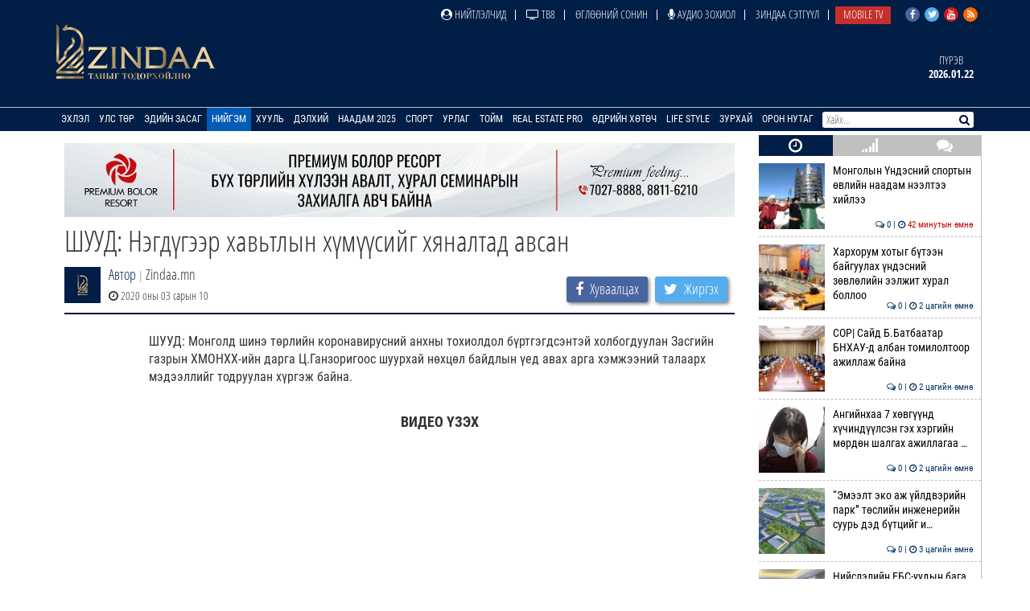

--- FILE ---
content_type: text/html; charset=UTF-8
request_url: https://www.zindaa.mn/34xf
body_size: 19660
content:
<!doctype html>
<html lang="en">
<head>
  <meta charset="UTF-8">
	<meta name="viewport" content="width=device-width, initial-scale=1, shrink-to-fit=no">
  <title>ШУУД: Нэгдүгээр хавьтлын хүмүүсийг хяналтад авсан</title>
	<meta property="fb:pages" content="2281886382050073" />
  <meta property="og:type" content="website" />
  
  <meta name="title" content="ШУУД: Нэгдүгээр хавьтлын хүмүүсийг хяналтад авсан" />
	<meta name="description" content="ШУУД: Монголд шинэ төрлийн коронавирусний анхны тохиолдол бүртгэгдсэнтэй холбогдуулан Засгийн газрын ХМОНХХ-ийн дарга Ц.Ганзоригоос шуурхай нөхцөл байдлын үед а&#8230;" />
	<meta name="keywords" content="ШУУД:,Нэгдүгээр,хавьтлын,хүмүүсийг,хяналтад,авсан" />
  <meta name="author" content="Zindaa">
  <meta name="viewport" content="width=device-width, initial-scale=1">
    
    <link rel="shortcut icon" href="https://www.zindaa.mn/img/favicon.ico" type="image/x-icon">
    <link href="https://www.zindaa.mn/css/site/bootstrap.css?134" rel="stylesheet" type="text/css" />
    <link href="https://www.zindaa.mn/css/font-awesome.min.css?134" rel="stylesheet" type="text/css" />
  	<link rel="stylesheet" href="/plugins/owlcarousel/assets/owl.carousel.css">
  	<link rel="stylesheet" href="/plugins/owlcarousel/assets/owl.theme.default.css">
  	<link href="https://www.zindaa.mn/css/site/scrollbar.css?134" rel="stylesheet" type="text/css" />
  	<link href="https://www.zindaa.mn/css/site/mmenul.css?134" rel="stylesheet" type="text/css" />
	<link href="https://www.zindaa.mn/css/site/global.css?134" rel="stylesheet" type="text/css" />
	<link href="https://www.zindaa.mn/css/site/style.css?134" rel="stylesheet" type="text/css" />
	<link href="https://www.zindaa.mn/css/site/jquery.fancybox.css?134" rel="stylesheet" type="text/css" />
	<link href="https://www.zindaa.mn/css/site/responsive.css?134" rel="stylesheet" type="text/css" />
	<link href="https://www.zindaa.mn/css/site/toggle-nav.css?134" rel="stylesheet" type="text/css" />
  
  	<meta name="apple-mobile-web-app-title" content="Zindaa.mn">
  	<meta name="apple-mobile-web-app-capable" content="yes">
  	<meta name="apple-mobile-web-app-status-bar-style" content="black-translucent">
  
  	<link rel="apple-touch-icon" href="https://www.zindaa.mn/img/site/touch-icon-iphone-precomposed.png">
  	<link rel="apple-touch-icon" sizes="76x76" href="https://www.zindaa.mn/img/site/touch-icon-ipad-precomposed.png">
  	<link rel="apple-touch-icon" sizes="120x120" href="https://www.zindaa.mn/img/site/touch-icon-iphone-retina-precomposed.png">
  	<link rel="apple-touch-icon" sizes="152x152" href="https://www.zindaa.mn/img/site/touch-icon-ipad-retina-precomposed.png">
  	<link rel="apple-touch-startup-image" href="https://www.zindaa.mn/img/site/apple-startup-screen.png">
  
  
  	  		<link rel="original-source" href="https://www.zindaa.mn/34xf" />
  		<link rel="canonical" href="https://www.zindaa.mn/34xf" />
  
  		<meta property="fb:app_id" content="360889344341858" />
  		<meta property="og:title" content="ШУУД: Нэгдүгээр хавьтлын хүмүүсийг хяналтад авсан" />
  		<meta property="og:description" content="ШУУД: Монголд шинэ төрлийн коронавирусний анхны тохиолдол бүртгэгдсэнтэй холбогдуулан Засгийн газрын ХМОНХХ-ийн дарга Ц.Ганзоригоос шуурхай нөхцөл байдлын үед а&#8230;" />
  		<meta property="og:url" content="https://www.zindaa.mn/34xf" />
  		<meta property="og:image" content="https://cdn.zindaa.mn/img/14/9b206c241d830da128d3bc2096c8f9f1.JPG" />
      <meta property="og:image:width" content="600" />
      <meta property="og:image:height" content="315" />
  
  		<meta name="twitter:card" content="summary_large_image"/>
  		<meta name="twitter:site" content="@zindaamnd"/>
  		<meta name="twitter:domain" content="Zindaa.mn"/>
  		<meta name="twitter:creator" content="@zindaamnd"/>
  		<meta name="twitter:image:src" content="https://cdn.zindaa.mn/img/14/9b206c241d830da128d3bc2096c8f9f1.JPG"/>
  	  	
  	
  	
<script>
    window.fbAsyncInit = function() {
      FB.init({
        appId      : '293331344697647',
        cookie     : true,
        xfbml      : true,
        version    : 'v3.2'
      });
        
      FB.AppEvents.logPageView();   
        
    };
  
    (function(d, s, id){
       var js, fjs = d.getElementsByTagName(s)[0];
       if (d.getElementById(id)) {return;}
       js = d.createElement(s); js.id = id;
       js.src = "https://connect.facebook.net/en_US/sdk.js";
       fjs.parentNode.insertBefore(js, fjs);
     }(document, 'script', 'facebook-jssdk'));
</script>
  	
  	<script>
  		(function(i,s,o,g,r,a,m){i['GoogleAnalyticsObject']=r;i[r]=i[r]||function(){
  		(i[r].q=i[r].q||[]).push(arguments)},i[r].l=1*new Date();a=s.createElement(o),
  		m=s.getElementsByTagName(o)[0];a.async=1;a.src=g;m.parentNode.insertBefore(a,m)
  		})(window,document,'script','https://www.google-analytics.com/analytics.js','ga');
  		ga('create', 'UA-4190908-17', 'auto');
  		ga('send', 'pageview');
  	</script>
  	<!-- Start Alexa Certify Javascript -->
  	<script type="text/javascript">
  	_atrk_opts = { atrk_acct:"RyIQr1rcy520uW", domain:"zindaa.mn",dynamic: true};
  	(function() { var as = document.createElement('script'); as.type = 'text/javascript'; as.async = true; as.src = "https://certify-js.alexametrics.com/atrk.js"; var s = document.getElementsByTagName('script')[0];s.parentNode.insertBefore(as, s); })();
  	</script>

  	<noscript><img src="https://certify.alexametrics.com/atrk.gif?account=RyIQr1rcy520uW" style="display:none" height="1" width="1" alt="" /></noscript>
  	<!-- End Alexa Certify Javascript -->  
</head>
<body >
<div class="content sticky_container">
	<header >
		<div class="top_header hidden-xs">
			<div class="container">
				<div class="row">
					<div class="col-md-12 text-right">
					<div class="social">
							<a href="https://www.facebook.com/zindaaofficial" class="face" target="_blank"><i class="fa fa-facebook"></i></a>
							<a href="https://twitter.com/zindaamnd" class="twit" target="_blank"><i class="fa fa-twitter"></i></a>
							<a href="https://www.youtube.com/channel/UCPMn5BDG9CJn1vnsnP-3zlQ" class="yout" target="_blank"><i class="fa fa-youtube"></i></a>
							<a href="https://rss.com" class="rss" target="_blank"><i class="fa fa-rss"></i></a>
						</div>
<ul id="topmenu" class="topmenu">											<li>
												<a href="/нийтлэлчид"  class="topparents  нийтлэлчид">
													<i class="fa fa-user-circle"></i> Нийтлэлчид												</a>
																							</li>
															<li>
												<a href="https://www.facebook.com/TelevisionTv8/" target="_blank" class="topparents  https://www.facebook.com/TelevisionTv8/">
													<i class="fa fa-television"></i> ТВ8												</a>
																							</li>
															<li>
												<a href="/өглөөний-сонин"  class="topparents  өглөөний-сонин">
													Өглөөний сонин												</a>
																							</li>
															<li>
												<a href="/Аудио-зохиол"  class="topparents  Аудио-зохиол">
													<i class="fa fa-microphone"></i> Аудио зохиол												</a>
																							</li>
															<li>
												<a href="/сэтгүүл"  class="topparents  сэтгүүл">
													Зиндаа Сэтгүүл												</a>
																							</li>
															<li>
												<a href="/mobile-tv"  class="topparents  mobile-tv">
													Mobile TV												</a>
																							</li>
				</ul>					</div>
				</div>
			</div>
		</div>
		<div class="container">
			<div class="row">
				<div class="col-md-12 header">
					<div class="row">
						<div class="col-md-6 text-left">
							<a href="/" class="logo" style="margin: -6px 0 0 0px"><img src="/img/logo.png" style="height: 70px;"></a>
						</div>
							<div class="col-md-6 text-right widgets">
										<div class="text-center widget hidden-xs hidden-sm">
									<a href="/өдрийн-зурхай">
										<div class="title">
		Пүрэв										</div>
										<div class="content">
											2026.01.22										</div>
									</a>
								</div>
							</div>
					</div>
				</div>
			</div>
		</div>
		<section class="menu-sep sticky_menu">
			<div class="container">
				<div class="row">
					<div class="menu">
						<ul id="mainSiteMenu">
							<li><a href="/" class="">Эхлэл</a></li>
		                                <li >
                                    <a href="/улс-төр" class="">
                                        Улс төр                                    </a>
                                                                                <ul class="menu-dropdown">
                                                                                                        <li><a href="/Сонгууль-2024">Сонгууль-2024</a></li>
                                                                                                        <li><a href="/5-ajillagaa">5Ш АЖИЛЛАГАА</a></li>
                                                                                                        <li><a href="/ерөнхийлөгч">Ерөнхийлөгч</a></li>
                                                                                                        <li><a href="/парламент">Парламент</a></li>
                                                                                                        <li><a href="/засгийн-газар">Засгийн газар</a></li>
                                                                                                        <li><a href="/намууд">Намууд</a></li>
                                                                                                        <li><a href="/яамд">Яамд</a></li>
                                                                                                        <li><a href="/гадаад-харилцаа">Гадаад харилцаа</a></li>
                                                                                                        <li><a href="/жиг-жуг">Жиг жуг</a></li>
                                                                                            </ul>
                                                                    </li>
		                                <li >
                                    <a href="/эдийн-засаг" class="">
                                        Эдийн засаг                                    </a>
                                                                                <ul class="menu-dropdown">
                                                                                                        <li><a href="/веф 2024">Дорнын эдийн засгийн форум 2024</a></li>
                                                                                                        <li><a href="/10-их-наяд-хэрэгжилт">10 их наяд &amp; Хэрэгжилт</a></li>
                                                                                                        <li><a href="/шинэ-сэргэлтийн-бодлого">Шинэ сэргэлтийн бодлого</a></li>
                                                                                                        <li><a href="/санхүүгийн-зах-зээл">Санхүүгийн зах зээл</a></li>
                                                                                                        <li><a href="/онцлох-сэдэв">Онцлох сэдэв</a></li>
                                                                                                        <li><a href="/ceo">CEO</a></li>
                                                                                                        <li><a href="/үүнийг-хэрхэн-бэлтгэдэг-вэ">Үүнийг хэрхэн бэлтгэдэг вэ?</a></li>
                                                                                                        <li><a href="/байр-суурь">Байр суурь</a></li>
                                                                                                        <li><a href="/бизнес">Бизнес</a></li>
                                                                                                        <li><a href="/байгаль-эх-хариуцлагатай-уул-уурхай">Байгаль эх, хариуцлагатай уул уурхай</a></li>
                                                                                                        <li><a href="/мегатөсөл">Мегатөсөл</a></li>
                                                                                                        <li><a href="/хөрөнгө-оруулалт">Хөрөнгө оруулалт</a></li>
                                                                                                        <li><a href="/экологи">Экологи</a></li>
                                                                                                        <li><a href="/дэлхийн-зах-зээл">Дэлхийн зах зээл</a></li>
                                                                                            </ul>
                                                                    </li>
		                                <li >
                                    <a href="/нийгэм" class="active">
                                        Нийгэм                                    </a>
                                                                                <ul class="menu-dropdown">
                                                                                                        <li><a href="/welcome-to-mongolia">Welcome To Mongolia</a></li>
                                                                                                        <li><a href="/бидний-нэг">Бидний нэг</a></li>
                                                                                                        <li><a href="/барилга-бүтээн-байгуулалт">Барилга, бүтээн байгуулалт</a></li>
                                                                                                        <li><a href="/Боловсрол">Боловсрол</a></li>
                                                                                                        <li><a href="/Эрүүл-мэнд">Эрүүл мэнд</a></li>
                                                                                                        <li><a href="/олон-өнгө">Олон өнгө</a></li>
                                                                                                        <li><a href="/цахим-чагнуур">Цахим чагнуур</a></li>
                                                                                                        <li><a href="/хөдөө-аж-ахуй">Хөдөө аж ахуй</a></li>
                                                                                                        <li><a href="/байгаль-орчин-аялал-жуулчлал">Байгаль орчин, Аялал жуулчлал</a></li>
                                                                                                        <li><a href="/шинжлэх-ухаан">Шинжлэх ухаан</a></li>
                                                                                            </ul>
                                                                    </li>
		                                <li >
                                    <a href="/хууль" class="">
                                        Хууль                                    </a>
                                                                                <ul class="menu-dropdown">
                                                                                                        <li><a href="/эрэн-сурвалжлах">Эрэн сурвалжлах</a></li>
                                                                                                        <li><a href="/халуун-сэдэв">Халуун сэдэв</a></li>
                                                                                                        <li><a href="/эрх-зүй">Эрх зүй</a></li>
                                                                                                        <li><a href="/баримт-тайлбар">Баримт, тайлбар</a></li>
                                                                                                        <li><a href="/хэргийн-газраас">Хэргийн газраас</a></li>
                                                                                                        <li><a href="/шүүхийн-танхим">Шүүхийн танхим</a></li>
                                                                                                        <li><a href="/хавтаст-хэрэг">Хавтаст хэрэг</a></li>
                                                                                            </ul>
                                                                    </li>
		                                <li >
                                    <a href="/дэлхий" class="">
                                        Дэлхий                                    </a>
                                                                                <ul class="menu-dropdown">
                                                                                                        <li><a href="/хөрш-орнууд">Хөрш орнууд</a></li>
                                                                                                        <li><a href="/дэлхийн-тойм">Дэлхийн тойм</a></li>
                                                                                                        <li><a href="/сонин-хачин">Сонин хачин</a></li>
                                                                                                        <li><a href="/Тэд бидний тухай">Тэд бидний тухай</a></li>
                                                                                                        <li><a href="/Алдартнууд ба амьдралын дүрэм">Алдартнууд ба амьдралын дүрэм</a></li>
                                                                                                        <li><a href="/Халуун-цэг">Халуун цэг</a></li>
                                                                                                        <li><a href="/улс-төр-эдийн-засаг">Улс төр &amp; Эдийн засаг</a></li>
                                                                                                        <li><a href="/шинжлэх-ухаан-технологи">Шинжлэх ухаан &amp; Технологи</a></li>
                                                                                                        <li><a href="/дуулиант-сэдэв">Дуулиант сэдэв</a></li>
                                                                                            </ul>
                                                                    </li>
		                                <li >
                                    <a href="/наадам-2025" class="">
                                        Наадам 2025                                    </a>
                                                                    </li>
		                                <li >
                                    <a href="/спорт" class="">
                                        Спорт                                    </a>
                                                                                <ul class="menu-dropdown">
                                                                                                        <li><a href="/esport">Esport</a></li>
                                                                                                        <li><a href="/парис-2024">Парис 2024</a></li>
                                                                                                        <li><a href="/БТСУХ-ноос-мэдээлж-байна">БТСУХ-ноос мэдээлж байна</a></li>
                                                                                                        <li><a href="/багийн-спорт">Багийн спорт</a></li>
                                                                                                        <li><a href="/үндэсний-спорт">Үндэсний спорт</a></li>
                                                                                                        <li><a href="/бөхийн-төрлүүд">Бөхийн төрлүүд</a></li>
                                                                                                        <li><a href="/тулааны-спорт">Тулааны спорт</a></li>
                                                                                                        <li><a href="/оюуны-спорт">Оюуны спорт</a></li>
                                                                                                        <li><a href="/өвлийн-спорт">Өвлийн спорт</a></li>
                                                                                            </ul>
                                                                    </li>
		                                <li >
                                    <a href="/урлаг" class="">
                                        Урлаг                                    </a>
                                                                                <ul class="menu-dropdown">
                                                                                                        <li><a href="/загвар">Загвар</a></li>
                                                                                                        <li><a href="/artist">Артист</a></li>
                                                                                                        <li><a href="/урлагтай-яриа">Урлагтай яриа</a></li>
                                                                                                        <li><a href="/сонгодог-урлаг">Сонгодог урлаг</a></li>
                                                                                                        <li><a href="/утга-зохиол">Утга зохиол</a></li>
                                                                                                        <li><a href="/bookteller">Bookteller</a></li>
                                                                                                        <li><a href="/cinema-room">Cinema room</a></li>
                                                                                                        <li><a href="/театр">Театр</a></li>
                                                                                                        <li><a href="/хөгжим">Хөгжим</a></li>
                                                                                                        <li><a href="/дүрслэх-урлаг">Дүрслэх урлаг</a></li>
                                                                                                        <li><a href="/review">Review</a></li>
                                                                                            </ul>
                                                                    </li>
		                                <li >
                                    <a href="/Тойм" class="">
                                        Тойм                                    </a>
                                                                                <ul class="menu-dropdown">
                                                                                                        <li><a href="/100-асуулт-нэвтрүүлэг">"100 асуулт" нэвтрүүлэг</a></li>
                                                                                                        <li><a href="/Ярилцлага">Ярилцлага</a></li>
                                                                                                        <li><a href="/Сурвалжлага">Сурвалжлага</a></li>
                                                                                                        <li><a href="/Нийтлэл">Нийтлэл</a></li>
                                                                                                        <li><a href="/сэдэв">Сэдэв</a></li>
                                                                                                        <li><a href="/цуврал">Цуврал</a></li>
                                                                                            </ul>
                                                                    </li>
		                                <li >
                                    <a href="/real-estate-pro" class="">
                                        Real Estate Pro                                    </a>
                                                                    </li>
											<li>
										<a href="javascript:void(0)" >Өдрийн хөтөч</a> <!-- <i class="fa fa-angle-down"></i>-->
										<ul class="menu-dropdown">
											<li><a href="/өдрийн-зурхай">Зурхай</a></li>
											<li><a href="/үйл-явдал">Үйл явдал</a></li>
											<li><a href="/widget/currency">Долларын ханш</a></li>
											<li><a href="/widget/weathers">Цаг агаар</a></li>
										</ul>
									</li>
									<li><a href="http://lifestyle.zindaa.mn/" target="_blank">Life Style</a></li>
		                                <li >
                                    <a href="/өдрийн_зурхай" class="">
                                        Зурхай                                    </a>
                                                                                <ul class="menu-dropdown">
                                                                                                        <li><a href="/өрнийн-зурхай">Өрнийн зурхай</a></li>
                                                                                                        <li><a href="/дорнын-зурхай">Дорнын зурхай</a></li>
                                                                                            </ul>
                                                                    </li>
		                                <li >
                                    <a href="/Орон-нутаг" class="">
                                        Орон нутаг                                    </a>
                                                                                <ul class="menu-dropdown">
                                                                                                        <li><a href="/дорноговь">Дорноговь</a></li>
                                                                                                        <li><a href="/дундговь">Дундговь</a></li>
                                                                                                        <li><a href="/орхон">Орхон</a></li>
                                                                                                        <li><a href="/өмнөговь">Өмнөговь</a></li>
                                                                                                        <li><a href="/хөвсгөл">Хөвсгөл</a></li>
                                                                                                        <li><a href="/архангай">Архангай</a></li>
                                                                                                        <li><a href="/баян-өлгий">Баян-Өлгий</a></li>
                                                                                                        <li><a href="/булган">Булган</a></li>
                                                                                                        <li><a href="/баянхонгор">Баянхонгор</a></li>
                                                                                                        <li><a href="/говь-алтай">Говь-Алтай</a></li>
                                                                                                        <li><a href="/говьсүмбэр">Говьсүмбэр</a></li>
                                                                                                        <li><a href="/дархан-уул">Дархан-Уул</a></li>
                                                                                                        <li><a href="/дорнод">Дорнод</a></li>
                                                                                                        <li><a href="/завхан">Завхан</a></li>
                                                                                                        <li><a href="/сэлэнгэ">Сэлэнгэ</a></li>
                                                                                                        <li><a href="/төв">Төв</a></li>
                                                                                                        <li><a href="/увс">Увс</a></li>
                                                                                                        <li><a href="/ховд">Ховд</a></li>
                                                                                                        <li><a href="/хэнтий">Хэнтий</a></li>
                                                                                                        <li><a href="/сүхбаатар">Сүхбаатар</a></li>
                                                                                                        <li><a href="/өвөрхангай">Өвөрхангай</a></li>
                                                                                                        <li><a href="/багануур">Багануур</a></li>
                                                                                            </ul>
                                                                    </li>
								</ul>
					</div>
					<div id="search_wrapper" class="search hidden-xs">
						<form method="get" action="/news/search/" onsubmit="return ($('#search_value').val())?true:false" autocomplete="off">
							<input type="text" name="q" id="search_value" placeholder="Хайх..." value="">
														<button type="submit"><i class="fa fa-search"></i></button>
						</form>
					</div>
				</div>
			</div>
		</section>
	</header>
	<div class="container subviews   ">
		<div class="container">
	<div class="row mt5 news-more-area">
		<div class="col-xs-9 news-more">
			<div class="text-center mb10 mt10 banner" id="bannerB1"><div class="owl-carousel owl-theme banner-slides"><div class="item"><a href="https://www.facebook.com/people/Premium-Bolor-Resort-Terelj/100048472166282/" target="_blank" ><img src="/images/banner/0b9a9a08377142c7be96f3e82b5e0c941.jpg" /></a></div></div></div>			<h1>ШУУД: Нэгдүгээр хавьтлын хүмүүсийг хяналтад авсан</h1>
			<div class="news-tools">
				<div class="left">
					<img src="/images/user_icon.png"  align="left">
					<div class="pull-left">
						<div>
							<a href="/news/journalist/">Автор</a>
							<span class="text-muted"> | </span>Zindaa.mn</div>
						<span><i class="fa fa-clock-o"></i> 2020 оны 03 сарын 10</span>
					</div>
				</div>
				<div class="right news-social">
					<a href="#" class="btn social-share facebook" data-id="https://www.zindaa.mn/34xf"><i class="fa fa-facebook" style="margin-right: 5px;"></i> <span>Хуваалцах</span></a>
					<a href="#" class="btn social-share twitter" data-id="https://www.zindaa.mn/34xf"><i class="fa fa-twitter" style="margin-right: 5px;"></i> <span>Жиргэх</span></a>
				</div>
			</div>
						<div class="category-list">
				<div class="row">
					<div class="col-xs-12">
						<div class="desc">
	<div class="desc_contents"><p>ШУУД: Монголд шинэ төрлийн коронавирусний анхны тохиолдол бүртгэгдсэнтэй холбогдуулан Засгийн газрын ХМОНХХ-ийн дарга Ц.Ганзоригоос шуурхай нөхцөл байдлын үед авах арга хэмжээний талаарх мэдээллийг тодруулан хүргэж байна.<br />
&nbsp;</p>

<p style="text-align: center;"><span style="font-size:18px;"><strong>ВИДЕО ҮЗЭХ</strong></span><br />
&nbsp;</p>

<div class="video-wrap">
<div class="video" style="text-align: center;"><iframe allowfullscreen="true" allowtransparency="true" frameborder="0" height="315" scrolling="no" src="https://www.facebook.com/plugins/video.php?href=https%3A%2F%2Fwww.facebook.com%2Fzindaaofficial%2Fvideos%2F1152161558287814%2F&amp;show_text=0&amp;width=560" style="border:none;overflow:hidden" width="560"></iframe></div>
</div></div><div class="clearfix"></div>						</div>
						<div class="left mt10 mb10 news-social" style="padding-bottom: 15px; border-bottom: 2px solid #000144;">
							<a href="#" class="btn social-share facebook" data-id="https://www.zindaa.mn/34xf"><i class="fa fa-facebook" style="margin-right: 5px;"></i> <span>Хуваалцах</span></a>
							<a href="#" class="btn social-share twitter" data-id="https://www.zindaa.mn/34xf"><i class="fa fa-twitter" style="margin-right: 5px;"></i> <span>Жиргэх</span></a>
						</div>
																					<div class="bulan-news hidden-xs">
										<div class="mt10 section-title">
											<h3 class="small">Холбоотой мэдээ</h3>
										</div>
										<div class="row owl-carousel owl-theme news-slide" style="margin-top:5px; padding-bottom: 5px">													<div class="item">
														<a href="/57zq">
															<div class="imghover" style="background-image: url('https://news.zindaa.mn/images/news/crop1/24/9a134c78bfeb1ffa1370ca79f6585480.jpg')"></div>
															<h5 class="mr10 mb10">Буриад улсад -56 хэм хүрч, хүйтэрчээ</h5>
															<div class="text-right">
																<i class="fa fa-clock-o"></i> 4 цагийн өмнө															</div>
														</a>
													</div>
																			<div class="item">
														<a href="/57zv">
															<div class="imghover" style="background-image: url('https://news.zindaa.mn/images/news/crop1/24/f0d4666cf4aec7a94a7386fd05f14728.jpg')"></div>
															<h5 class="mr10 mb10">Эрчим хүчний томоохон эх үүсвэрийн төслүүдийг&#8230;</h5>
															<div class="text-right">
																<i class="fa fa-clock-o"></i> 4 цагийн өмнө															</div>
														</a>
													</div>
																			<div class="item">
														<a href="/57zu">
															<div class="imghover" style="background-image: url('https://news.zindaa.mn/images/news/crop1/24/4b4248204b4e491f95fc8efbd382012d.jpg')"></div>
															<h5 class="mr10 mb10">ХХААХҮ-ын сайд М.Бадамсүрэн Герман улсын нийс&#8230;</h5>
															<div class="text-right">
																<i class="fa fa-clock-o"></i> 4 цагийн өмнө															</div>
														</a>
													</div>
																			<div class="item">
														<a href="/57zs">
															<div class="imghover" style="background-image: url('https://news.zindaa.mn/images/news/crop1/24/c24399a8cae08d4a5c645a96624b4cfd.jpg')"></div>
															<h5 class="mr10 mb10">ХӨСҮТ | Улаанбурхан өвчний батлагдсан тохиолд&#8230;</h5>
															<div class="text-right">
																<i class="fa fa-clock-o"></i> 4 цагийн өмнө															</div>
														</a>
													</div>
																			<div class="item">
														<a href="/57zi">
															<div class="imghover" style="background-image: url('https://news.zindaa.mn/images/news/crop1/24/4b330aef483c51334857eff60c17160a.jpg')"></div>
															<h5 class="mr10 mb10">“Улаанбаатарын өвлийн наадам 2026” болно</h5>
															<div class="text-right">
																<i class="fa fa-clock-o"></i> 4 цагийн өмнө															</div>
														</a>
													</div>
																			<div class="item">
														<a href="/57zt">
															<div class="imghover" style="background-image: url('https://news.zindaa.mn/images/news/crop1/24/bc5f2247d83d2a14166b21e222eedcfb.jpg')"></div>
															<h5 class="mr10 mb10">ЦЕГ | 338 хүн нэг удаа хэрэглэх хэмжээний хар&#8230;</h5>
															<div class="text-right">
																<i class="fa fa-clock-o"></i> 4 цагийн өмнө															</div>
														</a>
													</div>
																			<div class="item">
														<a href="/57zg">
															<div class="imghover" style="background-image: url('https://news.zindaa.mn/images/news/crop1/24/508fa5561a70d2f47f0c6bf21d6b1b81.jpg')"></div>
															<h5 class="mr10 mb10">Гринландын талаар яриа хэлэлцээ хийнэ</h5>
															<div class="text-right">
																<i class="fa fa-clock-o"></i> 5 цагийн өмнө															</div>
														</a>
													</div>
																			<div class="item">
														<a href="/57zr">
															<div class="imghover" style="background-image: url('https://news.zindaa.mn/images/news/crop1/24/58c02392e1f5c94ae06c8d8e4c16a436.jpg')"></div>
															<h5 class="mr10 mb10">Нийслэлийн хэмжээнд цэргийн бүртгэл маргааш х&#8230;</h5>
															<div class="text-right">
																<i class="fa fa-clock-o"></i> 5 цагийн өмнө															</div>
														</a>
													</div>
																			<div class="item">
														<a href="/57zp">
															<div class="imghover" style="background-image: url('https://news.zindaa.mn/images/news/crop1/24/ba2655a402de49a1a59c1aa78d5f0251.jpg')"></div>
															<h5 class="mr10 mb10">Зөрчил мэдээлсэн иргэдэд 143 сая төгрөгийн УР&#8230;</h5>
															<div class="text-right">
																<i class="fa fa-clock-o"></i> 5 цагийн өмнө															</div>
														</a>
													</div>
																			<div class="item">
														<a href="/57zo">
															<div class="imghover" style="background-image: url('https://news.zindaa.mn/images/news/crop1/24/972e12e083ffd2f7b5a52e8ea21b34b0.jpg')"></div>
															<h5 class="mr10 mb10">“Улаан үхлийн баг” кино болж амилна</h5>
															<div class="text-right">
																<i class="fa fa-clock-o"></i> 5 цагийн өмнө															</div>
														</a>
													</div>
																			<div class="item">
														<a href="/57zn">
															<div class="imghover" style="background-image: url('https://news.zindaa.mn/images/news/crop1/24/bebbb80d718485d094e700d1ebf82294.jpg')"></div>
															<h5 class="mr10 mb10">ТАНИЛЦ | Өнөөдөр цахилгааны ХЯЗГААРЛАЛТ хийж &#8230;</h5>
															<div class="text-right">
																<i class="fa fa-clock-o"></i> 6 цагийн өмнө															</div>
														</a>
													</div>
																			<div class="item">
														<a href="/57zl">
															<div class="imghover" style="background-image: url('https://news.zindaa.mn/images/news/crop1/24/0d654035d82e42658cbad4b07ebdaf83.jpeg')"></div>
															<h5 class="mr10 mb10">"Өвлийн цэцэрлэгт хүрээлэн" төсөлд санал авч &#8230;</h5>
															<div class="text-right">
																<i class="fa fa-clock-o"></i> 6 цагийн өмнө															</div>
														</a>
													</div>
																</div>
									</div>
													<div class="comments">
								<div class="comments-header">
									<h3 class="mt10">Сэтгэгдэл ( <span class="main-color" id="news_view_comment_count">3</span> )</h3>
									<form action="https://www.zindaa.mn/form" class="mt10 form-horizontal" role="form" method="post" accept-charset="utf-8">
										<div class="form-group"><input type="text" name="name" value=""  class="form-control" placeholder="Нэр" id="cname" maxlength="20" />
</div>
										<div class="form-group"><textarea name="comment" cols="40" rows="2" placeholder="Сэтгэгдэл!" maxlength="600" class="form-control" id="comment-desc" data-clear="on" ></textarea>
</div>
										<div class="row">
											<div class="col-xs-12">
												<button name="send" type="button"  class="btn btn-primary pull-left" data-news-id="146355" id="saveComment">Илгээх</button>
												<div class="comment-warn">Сэтгэгдэл бичихдээ хууль зүйн болон ёс суртахууны хэм хэмжээг хүндэтгэнэ үү. Хэм хэмжээг зөрчсөн сэтгэгдэлийг админ устгах эрхтэй.</div>
											</div>
										</div>
									</form>								</div>
											<div class="comment-container mb10">
													<div class="item-content">
												<div class="item">
													<span class="commenter">DR ADITYA</span>&emsp;<span class="text-muted">(102.89.47.15)</span>&emsp;<span class="text-dates"><i class="fa fa-clock-o"></i> <font style="font-weight: normal">2025 оны 03 сарын 13</font></span>
													<p>\nТа бөөрийг худалдахыг хүсч байна уу? Та санхүүгийн хямралын улмаас бөөрийг \nзарж борлуулах боломжийг эрэлхийлж байна уу, юу хийхээ мэдэхгүй байна уу? \nДараа нь бидэнтэй холбоо бариад DR.PRADHAN.UROLOGIST.LT.COL@GMAIL.COM \nхаягаар бид танд бөөрнийх нь хэмжээгээр санал болгох болно. \nYнэ: $780, 000 (Долоон зуун, Наян мянган доллар) \n</p>
													<div class="reply">
														<a href="javascript:void(0)" data-comment-id="2889767" data-news-id="146355" class="comment-like comment-like-it" data-like="1">
															<i class="fa fa-thumbs-up"></i> <span>1</span>
														</a>
														&nbsp;|&nbsp;
														<a href="javascript:void(0)" data-comment-id="2889767" data-news-id="146355" class="comment-unlike comment-like-it" data-like="2">
															<i class="fa fa-thumbs-down"></i> <span>0</span>
														</a>
																									</div>
												</div>
												<div class="control" data-field="2889767">
																								</div>
											</div>
													<div class="item-content">
												<div class="item">
													<span class="commenter">ө</span>&emsp;<span class="text-muted">(202.131.238.122)</span>&emsp;<span class="text-dates"><i class="fa fa-clock-o"></i> <font style="font-weight: normal">2025 оны 03 сарын 13</font></span>
													<p>лаларын муу франц. Монгол хүний  биеийн дархалаа одоол харагдана даа\n</p>
													<div class="reply">
														<a href="javascript:void(0)" data-comment-id="2749579" data-news-id="146355" class="comment-like comment-like-it" data-like="1">
															<i class="fa fa-thumbs-up"></i> <span>1</span>
														</a>
														&nbsp;|&nbsp;
														<a href="javascript:void(0)" data-comment-id="2749579" data-news-id="146355" class="comment-unlike comment-like-it" data-like="2">
															<i class="fa fa-thumbs-down"></i> <span>0</span>
														</a>
																									</div>
												</div>
												<div class="control" data-field="2749579">
																								</div>
											</div>
													<div class="item-content">
												<div class="item">
													<span class="commenter">99999</span>&emsp;<span class="text-muted">(103.20.152.50)</span>&emsp;<span class="text-dates"><i class="fa fa-clock-o"></i> <font style="font-weight: normal">2025 оны 03 сарын 13</font></span>
													<p>нААД ”байгаа ” ” байгаа”  ГЭдэг үгээ цөөхөн хэлээ ч</p>
													<div class="reply">
														<a href="javascript:void(0)" data-comment-id="2749399" data-news-id="146355" class="comment-like comment-like-it" data-like="1">
															<i class="fa fa-thumbs-up"></i> <span>1</span>
														</a>
														&nbsp;|&nbsp;
														<a href="javascript:void(0)" data-comment-id="2749399" data-news-id="146355" class="comment-unlike comment-like-it" data-like="2">
															<i class="fa fa-thumbs-down"></i> <span>0</span>
														</a>
																									</div>
												</div>
												<div class="control" data-field="2749399">
																								</div>
											</div>
											</div>
									</div>
							</div>
				</div>
			</div>
		</div>
		<div class="col-xs-3 hidden-xs hidden-sm stickit">
	<div class="sidetabs mb10">
		<div class="tab-titles" id="home-left-tab-titles">
			<ul class="list">
				<li class="active"><a href="#latest-news"><i class="fa fa-clock-o"></i></a></li>
				<li><a href="#most-read"><i class="fa fa-signal"></i></a></li>
				<li><a href="#commented"><i class="fa fa-comments"></i></a></li>
			</ul>
		</div>
		<div class="tabs-content-container scrollbar-macosx" id="home-left-tab">
			<div id="latest-news" class="tab-content" style="display: block;"><div class="item-post"><a href="/5803" ><div class="imghover mr10" style="background-image: url('/images/news/crop0/24/cdf7730cca815ddd1619b1613cd890da.jpg')"></div> Монголын Үндэсний спортын өвлийн наадам нээлтээ хийлээ<br><span class="date"><i class="fa fa-comments-o"></i> 0 | <i class="fa fa-clock-o"></i> <span style="color: #c70001">42 минутын өмнө</span></span></a></div><div class="item-post"><a href="/5802" ><div class="imghover mr10" style="background-image: url('/images/news/crop0/24/372f78169de71ea74e6601950d6e4eff.jpg')"></div> Хархорум хотыг бүтээн байгуулах үндэсний зөвлөлийн ээлжит хурал боллоо<br><span class="date"><i class="fa fa-comments-o"></i> 0 | <i class="fa fa-clock-o"></i> 2 цагийн өмнө</span></a></div><div class="item-post"><a href="/5800" ><div class="imghover mr10" style="background-image: url('/images/news/crop0/24/e8fb2a279c62483533e229798a3ef9dc.jpg')"></div> СОР| Сайд Б.Батбаатар БНХАУ-д албан томилолтоор ажиллаж байна<br><span class="date"><i class="fa fa-comments-o"></i> 0 | <i class="fa fa-clock-o"></i> 2 цагийн өмнө</span></a></div><div class="item-post"><a href="/5801" ><div class="imghover mr10" style="background-image: url('/images/news/crop0/24/a003c073e6df4517f6a95d921e886d8f.png')"></div> Ангийнхаа 7 хөвгүүнд хүчиндүүлсэн гэх хэргийн мөрдөн шалгах ажиллагаа &#8230;<br><span class="date"><i class="fa fa-comments-o"></i> 0 | <i class="fa fa-clock-o"></i> 2 цагийн өмнө</span></a></div><div class="item-post"><a href="/57zz" ><div class="imghover mr10" style="background-image: url('/images/news/crop0/24/fba01e4dea77fb81a36c12683125d3bc.jpg')"></div> “Эмээлт эко аж үйлдвэрийн парк” төслийн инженерийн суурь дэд бүтцийг и&#8230;<br><span class="date"><i class="fa fa-comments-o"></i> 0 | <i class="fa fa-clock-o"></i> 3 цагийн өмнө</span></a></div><div class="item-post"><a href="/57zy" ><div class="imghover mr10" style="background-image: url('/images/news/crop0/24/5eddda6b77fd9dacf8dce17ebeae42ab.jpg')"></div> Нийслэлийн ЕБС-уудын бага ангийн бүх суралцагч “Сүүн дархлаа” хөтөлбөр&#8230;<br><span class="date"><i class="fa fa-comments-o"></i> 0 | <i class="fa fa-clock-o"></i> 3 цагийн өмнө</span></a></div><div class="item-post"><a href="/57zq" ><div class="imghover mr10" style="background-image: url('/images/news/crop0/24/9a134c78bfeb1ffa1370ca79f6585480.jpg')"></div> Буриад улсад -56 хэм хүрч, хүйтэрчээ<br><span class="date"><i class="fa fa-comments-o"></i> 0 | <i class="fa fa-clock-o"></i> 4 цагийн өмнө</span></a></div><div class="item-post"><a href="/57zv" ><div class="imghover mr10" style="background-image: url('/images/news/crop0/24/f0d4666cf4aec7a94a7386fd05f14728.jpg')"></div> Эрчим хүчний томоохон эх үүсвэрийн төслүүдийг эрчимжүүлэхээр санал нэг&#8230;<br><span class="date"><i class="fa fa-comments-o"></i> 0 | <i class="fa fa-clock-o"></i> 4 цагийн өмнө</span></a></div><div class="item-post"><a href="/57zu" ><div class="imghover mr10" style="background-image: url('/images/news/crop0/24/4b4248204b4e491f95fc8efbd382012d.jpg')"></div> ХХААХҮ-ын сайд М.Бадамсүрэн Герман улсын нийслэл Берлин хотод ажиллав<br><span class="date"><i class="fa fa-comments-o"></i> 0 | <i class="fa fa-clock-o"></i> 4 цагийн өмнө</span></a></div><div class="item-post"><a href="/57zs" ><div class="imghover mr10" style="background-image: url('/images/news/crop0/24/c24399a8cae08d4a5c645a96624b4cfd.jpg')"></div> ХӨСҮТ | Улаанбурхан өвчний батлагдсан тохиолдол 16 нэмэгджээ<br><span class="date"><i class="fa fa-comments-o"></i> 0 | <i class="fa fa-clock-o"></i> 4 цагийн өмнө</span></a></div><div class="item-post"><a href="/57zi" ><div class="imghover mr10" style="background-image: url('/images/news/crop0/24/4b330aef483c51334857eff60c17160a.jpg')"></div> “Улаанбаатарын өвлийн наадам 2026” болно<br><span class="date"><i class="fa fa-comments-o"></i> 1 | <i class="fa fa-clock-o"></i> 4 цагийн өмнө</span></a></div><div class="item-post"><a href="/57zt" ><div class="imghover mr10" style="background-image: url('/images/news/crop0/24/bc5f2247d83d2a14166b21e222eedcfb.jpg')"></div> ЦЕГ | 338 хүн нэг удаа хэрэглэх хэмжээний хар тамхины эргэлтийг таслан&#8230;<br><span class="date"><i class="fa fa-comments-o"></i> 0 | <i class="fa fa-clock-o"></i> 4 цагийн өмнө</span></a></div><div class="item-post"><a href="/57zg" ><div class="imghover mr10" style="background-image: url('/images/news/crop0/24/508fa5561a70d2f47f0c6bf21d6b1b81.jpg')"></div> Гринландын талаар яриа хэлэлцээ хийнэ<br><span class="date"><i class="fa fa-comments-o"></i> 0 | <i class="fa fa-clock-o"></i> 5 цагийн өмнө</span></a></div><div class="item-post"><a href="/57zr" ><div class="imghover mr10" style="background-image: url('/images/news/crop0/24/58c02392e1f5c94ae06c8d8e4c16a436.jpg')"></div> Нийслэлийн хэмжээнд цэргийн бүртгэл маргааш хаагдана<br><span class="date"><i class="fa fa-comments-o"></i> 0 | <i class="fa fa-clock-o"></i> 5 цагийн өмнө</span></a></div><div class="item-post"><a href="/57zp" ><div class="imghover mr10" style="background-image: url('/images/news/crop0/24/ba2655a402de49a1a59c1aa78d5f0251.jpg')"></div> Зөрчил мэдээлсэн иргэдэд 143 сая төгрөгийн УРАМШУУЛАЛ олгоно<br><span class="date"><i class="fa fa-comments-o"></i> 0 | <i class="fa fa-clock-o"></i> 5 цагийн өмнө</span></a></div><div class="item-post"><a href="/57zo" ><div class="imghover mr10" style="background-image: url('/images/news/crop0/24/972e12e083ffd2f7b5a52e8ea21b34b0.jpg')"></div> “Улаан үхлийн баг” кино болж амилна<br><span class="date"><i class="fa fa-comments-o"></i> 0 | <i class="fa fa-clock-o"></i> 5 цагийн өмнө</span></a></div><div class="item-post"><a href="/57zn" ><div class="imghover mr10" style="background-image: url('/images/news/crop0/24/bebbb80d718485d094e700d1ebf82294.jpg')"></div> ТАНИЛЦ | Өнөөдөр цахилгааны ХЯЗГААРЛАЛТ хийж болзошгүй газрууд<br><span class="date"><i class="fa fa-comments-o"></i> 0 | <i class="fa fa-clock-o"></i> 6 цагийн өмнө</span></a></div><div class="item-post"><a href="/57zl" ><div class="imghover mr10" style="background-image: url('/images/news/crop0/24/0d654035d82e42658cbad4b07ebdaf83.jpeg')"></div> "Өвлийн цэцэрлэгт хүрээлэн" төсөлд санал авч байна<br><span class="date"><i class="fa fa-comments-o"></i> 0 | <i class="fa fa-clock-o"></i> 6 цагийн өмнө</span></a></div><div class="item-post"><a href="/57zk" ><div class="imghover mr10" style="background-image: url('/images/news/crop0/24/c0ce0aad52767023df280abf8c1dd38f.JPG')"></div><i class="fa fa-video-camera" style="color: #C70000"></i> АУДИО: "Цахилж яваа гөрөөс" (5-р хэсэг)<br><span class="date"><i class="fa fa-comments-o"></i> 0 | <i class="fa fa-clock-o"></i> 6 цагийн өмнө</span></a></div><div class="item-post"><a href="/57zj" ><div class="imghover mr10" style="background-image: url('/images/news/crop0/24/f870753e25298c5e0e20994deee4c8e5.jpg')"></div> "Богд-Ар" хорооллын халаалтын шугам задарч, тодорхойгүй хугацаагаар ха&#8230;<br><span class="date"><i class="fa fa-comments-o"></i> 0 | <i class="fa fa-clock-o"></i> 6 цагийн өмнө</span></a></div><div class="item-post"><a href="/57zh" ><div class="imghover mr10" style="background-image: url('/images/news/crop0/24/1de1fcb60619ad19157bbb8bd065937b.jpg')"></div> ИНФЛЯЦ |  Монголыг отсоор буй ЭРСДЭЛ<br><span class="date"><i class="fa fa-comments-o"></i> 0 | <i class="fa fa-clock-o"></i> 6 цагийн өмнө</span></a></div><div class="item-post"><a href="/57zf" ><div class="imghover mr10" style="background-image: url('/images/news/crop0/24/615106f64dcd594f2c66b384f4515aa1.jpg')"></div> Трамп: Бид хэлтэрхий мөс л авахыг хүссэн<br><span class="date"><i class="fa fa-comments-o"></i> 0 | <i class="fa fa-clock-o"></i> 6 цагийн өмнө</span></a></div><div class="item-post"><a href="/57ze" ><div class="imghover mr10" style="background-image: url('/images/news/crop0/24/1860b7399c376eed7575525fb57f3708.jpg')"></div> Цасанд сууж, сураггүй болсон иргэдийг эсэн мэнд олжээ<br><span class="date"><i class="fa fa-comments-o"></i> 0 | <i class="fa fa-clock-o"></i> 7 цагийн өмнө</span></a></div><div class="item-post"><a href="/57zc" ><div class="imghover mr10" style="background-image: url('/images/news/crop0/24/497524eb3702c205bfef67be989e6f4f.jpg')"></div> Д.Сайнсайхан: Эхнэр, нөхөр нэг суудалд суухаар эд баялаг, мөнгө төгрөг&#8230;<br><span class="date"><i class="fa fa-comments-o"></i> 11 | <i class="fa fa-clock-o"></i> 7 цагийн өмнө</span></a></div><div class="item-post"><a href="/57zd" ><div class="imghover mr10" style="background-image: url('/images/news/crop0/24/6954bee0209ec47a52039f81fb8c0bc7.jpg')"></div> Г.Түвшинсанаа: Цахилгаан тасарсан тохиолдолд дүүжин замын тээвэр нөөц &#8230;<br><span class="date"><i class="fa fa-comments-o"></i> 0 | <i class="fa fa-clock-o"></i> 7 цагийн өмнө</span></a></div><div class="item-post"><a href="/57zb" ><div class="imghover mr10" style="background-image: url('/images/news/crop0/24/c3457c47c54cd3cffda92733364198ef.jpg')"></div> Ерөнхий сайд Г.Занданшатар Швейцарын Ерөнхийлөгч Ги Пармелантай уулзав<br><span class="date"><i class="fa fa-comments-o"></i> 0 | <i class="fa fa-clock-o"></i> 7 цагийн өмнө</span></a></div><div class="item-post"><a href="/57za" ><div class="imghover mr10" style="background-image: url('/images/news/crop0/24/4d1f0ef1dc33867c35ed1c560dc82fbd.jpg')"></div> Аваргуудын лиг | Барселона Чехийн талбайд ялалт байгууллаа<br><span class="date"><i class="fa fa-comments-o"></i> 0 | <i class="fa fa-clock-o"></i> 7 цагийн өмнө</span></a></div><div class="item-post"><a href="/57z9" ><div class="imghover mr10" style="background-image: url('/images/news/crop0/24/9ce01e556a4957fe56f68b13c8e8845d.jpg')"></div> СЭРЭМЖЛҮҮЛЭГ | Тэтгэвэрт гарсан иргэдийг онилсон гэмт хэрэг бүртгэгдэж&#8230;<br><span class="date"><i class="fa fa-comments-o"></i> 0 | <i class="fa fa-clock-o"></i> 8 цагийн өмнө</span></a></div><div class="item-post"><a href="/57z8" ><div class="imghover mr10" style="background-image: url('/images/news/crop0/24/29e3e83074b31807ca69187bc8b6b7ed.jpg')"></div> Сын Риг хоёр дахь "Burning Sun" байгуулахыг зорьж байгаа гэв<br><span class="date"><i class="fa fa-comments-o"></i> 0 | <i class="fa fa-clock-o"></i> 8 цагийн өмнө</span></a></div><div class="item-post"><a href="/57z7" ><div class="imghover mr10" style="background-image: url('/images/news/crop0/24/c12778106d40818cf3dfb0961596e3e9.jpg')"></div> ХЗБХ ШЕЗ-ийн шүүгч бус гишүүнд нэр дэвшигчийн сонгон шалгаруулалтыг 8 &#8230;<br><span class="date"><i class="fa fa-comments-o"></i> 1 | <i class="fa fa-clock-o"></i> 8 цагийн өмнө</span></a></div><div class="item-post"><a href="/57z6" ><div class="imghover mr10" style="background-image: url('/images/news/crop0/24/3f422523f90e4cd3e5681dc3298ed211.jpg')"></div> ЦАГ АГААР | Ирэх хоёрдугаар сард олон жилийн дунджаас ХҮЙТЭН байна<br><span class="date"><i class="fa fa-comments-o"></i> 5 | <i class="fa fa-clock-o"></i> 9 цагийн өмнө</span></a></div><div class="item-post"><a href="/57z5" ><div class="imghover mr10" style="background-image: url('/images/news/crop0/24/b047bd2dd2218af3f0c9c47fd0bd1bcb.jpg')"></div> Катар улсын агаарын цэргийн академид зочиллоо<br><span class="date"><i class="fa fa-comments-o"></i> 2 | <i class="fa fa-clock-o"></i> 9 цагийн өмнө</span></a></div><div class="item-post"><a href="/57z4" ><div class="imghover mr10" style="background-image: url('/images/news/crop0/24/48c5e3fec84b5c25cc366cb5e6b460ea.jpg')"></div> Ерөнхий сайд Г.Занданшатар Бельгийн Ерөнхий сайдтай Давост уулзлаа<br><span class="date"><i class="fa fa-comments-o"></i> 0 | <i class="fa fa-clock-o"></i> 9 цагийн өмнө</span></a></div><div class="item-post"><a href="/57z3" ><div class="imghover mr10" style="background-image: url('/images/news/crop0/24/28ee6adf0e1254199aa1bb37206f6937.jpeg')"></div> "Сон медикал" эмнэлэг гемодиализ эмчилгээнд ороход шаардлагатай судасн&#8230;<br><span class="date"><i class="fa fa-comments-o"></i> 2 | <i class="fa fa-clock-o"></i> 9 цагийн өмнө</span></a></div><div class="item-post"><a href="/57z2" ><div class="imghover mr10" style="background-image: url('/images/news/crop0/24/90b7aac046678248abec85ad79fe5e22.jpg')"></div> “Дэлхийн адууны өдөр”-ийг долоодугаар сарын 11-13-нд тэмдэглэнэ<br><span class="date"><i class="fa fa-comments-o"></i> 2 | <i class="fa fa-clock-o"></i> 9 цагийн өмнө</span></a></div><div class="item-post"><a href="/57z1" ><div class="imghover mr10" style="background-image: url('/images/news/crop0/24/6e751434b24df42e704ecfe15ee7f6a0.jpg')"></div> ФОТО: “Амар байна уу 2026” үзэсгэлэн худалдаа үргэлжилж байна<br><span class="date"><i class="fa fa-comments-o"></i> 0 | <i class="fa fa-clock-o"></i> 9 цагийн өмнө</span></a></div><div class="item-post"><a href="/57z0" ><div class="imghover mr10" style="background-image: url('/images/news/crop0/24/e87987e288631a1a29fd1117868774be.jpg')"></div> ЦАГ АГААР| 24-нийг хүртэл нийт нутгаар цаг агаар тогтуун байна<br><span class="date"><i class="fa fa-comments-o"></i> 0 | <i class="fa fa-clock-o"></i> 9 цагийн өмнө</span></a></div><div class="item-post"><a href="/57yr" ><div class="imghover mr10" style="background-image: url('/images/news/crop0/24/e89ae16b3091ad7947ddddfca03f6fd7.jpg')"></div> Кибер аюулгүй байдлын хамгаалалт сул байгаа нь шинэ төрлийн нөлөөллийн&#8230;<br><span class="date"><i class="fa fa-comments-o"></i> 0 | <i class="fa fa-clock-o"></i> 10 цагийн өмнө</span></a></div><div class="item-post"><a href="/57yv" ><div class="imghover mr10" style="background-image: url('/images/news/crop0/24/ccd2e6b2975ae29dc135e5c028f8870c.jpg')"></div> ӨРНИЙН ЗУРХАЙ: Хилэнцийнхний ярихаасаа мэдрэх нь илүү байна<br><span class="date"><i class="fa fa-comments-o"></i> 0 | <i class="fa fa-clock-o"></i> 10 цагийн өмнө</span></a></div><div class="item-post"><a href="/57yu" ><div class="imghover mr10" style="background-image: url('/images/news/crop0/24/5d9e15b24d616b8c426b345f89692312.jpeg')"></div> ӨГЛӨӨНИЙ МЭНД!<br><span class="date"><i class="fa fa-comments-o"></i> 0 | <i class="fa fa-clock-o"></i> 10 цагийн өмнө</span></a></div><div class="item-post"><a href="/57yn" ><div class="imghover mr10" style="background-image: url('/images/news/crop0/24/1779d8405a823fec254b12c733a0a92e.jpg')"></div> Шинзо Абэгийн амийг хөнөөсөн этгээдийн шүүх хуралд оролцохоор дугаарла&#8230;<br><span class="date"><i class="fa fa-comments-o"></i> 9 | <i class="fa fa-clock-o"></i> 2026-01-21</span></a></div><div class="item-post"><a href="/57yz" ><div class="imghover mr10" style="background-image: url('/images/news/crop0/24/c9a58867081fad7f93cf48638ca706cf.jpg')"></div> “Амар байна уу 2026” үзэсгэлэн худалдаанд 21 аймаг, есөн дүүргийн 1000&#8230;<br><span class="date"><i class="fa fa-comments-o"></i> 0 | <i class="fa fa-clock-o"></i> 2026-01-21</span></a></div><div class="item-post"><a href="/57yy" ><div class="imghover mr10" style="background-image: url('/images/news/crop0/24/298d96d07a9e74fc76e004cb4b35bc4d.jpg')"></div> Тусгай стратегийн түншлэлийн хүрээнд эдийн засгийн хамтын ажиллагааг ө&#8230;<br><span class="date"><i class="fa fa-comments-o"></i> 0 | <i class="fa fa-clock-o"></i> 2026-01-21</span></a></div><div class="item-post"><a href="/57yx" ><div class="imghover mr10" style="background-image: url('/images/news/crop0/24/0de3de418c2de63bc566f0422bf1f213.jpg')"></div> Ерөнхийлөгч уучлалаа цуцлах бүрэн эрхтэй болохоо Ц.Хуланд мэдэгдлээ<br><span class="date"><i class="fa fa-comments-o"></i> 11 | <i class="fa fa-clock-o"></i> 2026-01-21</span></a></div><div class="item-post"><a href="/57yw" ><div class="imghover mr10" style="background-image: url('/images/news/crop0/24/04a2cc2262aedca78e864e1db5a6a0e6.jpg')"></div> “Уул уурхайн салбарын 7 хоног” арга хэмжээ Хөрөнгө оруулагчдын эрх ашг&#8230;<br><span class="date"><i class="fa fa-comments-o"></i> 0 | <i class="fa fa-clock-o"></i> 2026-01-21</span></a></div><div class="item-post"><a href="/57ym" ><div class="imghover mr10" style="background-image: url('/images/news/crop0/24/c39cb28137137d819ed9fe2920192fdd.jpg')"></div> Гринландын иргэдийг хүнсээ нөөцлөхийг уриалжээ<br><span class="date"><i class="fa fa-comments-o"></i> 0 | <i class="fa fa-clock-o"></i> 2026-01-21</span></a></div><div class="item-post"><a href="/57yt" ><div class="imghover mr10" style="background-image: url('/images/news/crop0/24/e573cd3c991fcd3da305b75aabd022ea.jpg')"></div> С.Шаарийбуу Малайзын Дээд шүүхэд гомдол гаргана<br><span class="date"><i class="fa fa-comments-o"></i> 4 | <i class="fa fa-clock-o"></i> 2026-01-21</span></a></div><div class="item-post"><a href="/57ys" ><div class="imghover mr10" style="background-image: url('/images/news/crop0/24/587925f745db1702571440d862fde676.jpg')"></div> “Алтан од” одонг “Physical Asia”-д оролцсон Монголын баг, тамирчдад га&#8230;<br><span class="date"><i class="fa fa-comments-o"></i> 0 | <i class="fa fa-clock-o"></i> 2026-01-21</span></a></div><div class="item-post"><a href="/57yi" ><div class="imghover mr10" style="background-image: url('/images/news/crop0/24/e36b7be7f17d8a3bbe70c58715516cce.jpg')"></div> Израил Зүүн Иерусалим дахь НҮБ-ын агентлагийн төв байрыг нуурааж эхлэв<br><span class="date"><i class="fa fa-comments-o"></i> 4 | <i class="fa fa-clock-o"></i> 2026-01-21</span></a></div><div class="item-post"><a href="/57yq" ><div class="imghover mr10" style="background-image: url('/images/news/crop0/24/a7cd0e524e19542a11ce7d90cdfe66c3.jpeg')"></div> Өвөр Монголд амиа алдсан хүний тоо ЕС болж нэмэгдлээ<br><span class="date"><i class="fa fa-comments-o"></i> 4 | <i class="fa fa-clock-o"></i> 2026-01-21</span></a></div><div class="item-post"><a href="/57yp" ><div class="imghover mr10" style="background-image: url('/images/news/crop0/24/e72e0b257d75629be56dda3737afa68d.jpg')"></div> “Говийн чоно-2026” олон улсын дадлага сургуулийг Увс аймагт зохион бай&#8230;<br><span class="date"><i class="fa fa-comments-o"></i> 0 | <i class="fa fa-clock-o"></i> 2026-01-21</span></a></div><div class="item-post"><a href="/57yo" ><div class="imghover mr10" style="background-image: url('/images/news/crop0/24/b6722171eeffe8e54e23f558a39487a6.jpg')"></div> Цэргийн алба хаагч эмнэлэгт ухаангүй хүргэгджээ<br><span class="date"><i class="fa fa-comments-o"></i> 0 | <i class="fa fa-clock-o"></i> 2026-01-21</span></a></div><div class="item-post"><a href="/57yc" ><div class="imghover mr10" style="background-image: url('/images/news/crop0/24/424efe056a3d93d9f3ae65bd85d735e9.jpg')"></div> Канадын Ерөнхий сайд: Дэлхийн хуучин дэг журам эргэн ирэхгүй<br><span class="date"><i class="fa fa-comments-o"></i> 0 | <i class="fa fa-clock-o"></i> 2026-01-21</span></a></div><div class="item-post"><a href="/57yj" ><div class="imghover mr10" style="background-image: url('/images/news/crop0/24/039a985a92630842c774e04c9ac79510.jpg')"></div> Монголбанкны 126 ажилтан цомхотголд орлоо<br><span class="date"><i class="fa fa-comments-o"></i> 6 | <i class="fa fa-clock-o"></i> 2026-01-21</span></a></div><div class="item-post"><a href="/57yl" ><div class="imghover mr10" style="background-image: url('/images/news/crop0/24/924bb08d0ecd354fd993b89eb7ecc9f7.jpg')"></div> Дашдоржийн Нацагдоржийн мэндэлсний 120 жилийн ой 2026 онд тохиож байна<br><span class="date"><i class="fa fa-comments-o"></i> 0 | <i class="fa fa-clock-o"></i> 2026-01-21</span></a></div><div class="item-post"><a href="/57yk" ><div class="imghover mr10" style="background-image: url('/images/news/crop0/24/f5da5856adcc5be5f1600c668334485f.jpg')"></div> Малдаа явсан иргэн осгож, нас барсан байдалтай олдсон харамсалтай мэдэ&#8230;<br><span class="date"><i class="fa fa-comments-o"></i> 0 | <i class="fa fa-clock-o"></i> 2026-01-21</span></a></div><div class="item-post"><a href="/57yg" ><div class="imghover mr10" style="background-image: url('/images/news/crop0/24/c0b8f4375f5bd54137004a16376ff86e.jpg')"></div> Лаатай төрийн ЛАЙ<br><span class="date"><i class="fa fa-comments-o"></i> 5 | <i class="fa fa-clock-o"></i> 2026-01-21</span></a></div><div class="item-post"><a href="/57yh" ><div class="imghover mr10" style="background-image: url('/images/news/crop0/24/4ac8cb11e84023c3160d48c36b9c3b19.jpeg')"></div> ШУУРХАЙ | Өнөөдөр цахилгааны ХЯЗГААРЛАЛТ хийж болзошгүй газрууд<br><span class="date"><i class="fa fa-comments-o"></i> 4 | <i class="fa fa-clock-o"></i> 2026-01-21</span></a></div><div class="item-post"><a href="/57ye" ><div class="imghover mr10" style="background-image: url('/images/news/crop0/24/766a883a14576963235db4826d542820.jpg')"></div> ThunderZ | "Гэгээн" клипний нээлтээ кино театрт ХИЙНЭ<br><span class="date"><i class="fa fa-comments-o"></i> 0 | <i class="fa fa-clock-o"></i> 2026-01-21</span></a></div><div class="item-post"><a href="/57yf" ><div class="imghover mr10" style="background-image: url('/images/news/crop0/24/d01d5501bdd5720d8e30be082abaa689.jpg')"></div><i class="fa fa-video-camera" style="color: #C70000"></i> Б.Чойжилсүрэн: Шулуухан хэлье, тог таслахгүй байхыг хичээнэ<br><span class="date"><i class="fa fa-comments-o"></i> 9 | <i class="fa fa-clock-o"></i> 2026-01-21</span></a></div><div class="item-post"><a href="/57yd" ><div class="imghover mr10" style="background-image: url('/images/news/crop0/24/404f175ad15ff7e1e57d2a7ed51edc2a.jpg')"></div> Цагаан сарын битүүний өдрийг амралтын өдөр болголоо<br><span class="date"><i class="fa fa-comments-o"></i> 4 | <i class="fa fa-clock-o"></i> 2026-01-21</span></a></div><div class="item-post"><a href="/57ya" ><div class="imghover mr10" style="background-image: url('/images/news/crop0/24/56340f367302a9b96116e5e49cc7a8c3.jpg')"></div> АНУ НАТО-ийн 30 механизм дахь оролцоогоо хумина<br><span class="date"><i class="fa fa-comments-o"></i> 0 | <i class="fa fa-clock-o"></i> 2026-01-21</span></a></div><div class="item-post"><a href="/57y9" ><div class="imghover mr10" style="background-image: url('/images/news/crop0/24/c197d49572a0e8b5f2107a872ef78f95.jpg')"></div> Зудын нөхөн төлбөрийг нэг удаа урьдчилан олгож болно<br><span class="date"><i class="fa fa-comments-o"></i> 4 | <i class="fa fa-clock-o"></i> 2026-01-21</span></a></div><div class="item-post"><a href="/57y8" ><div class="imghover mr10" style="background-image: url('/images/news/crop0/24/4ead28f16a6cf242c0d094cb12910502.jpg')"></div> Аваргуудын лиг | Пари Сен Жермен ялагдал хүлээлээ<br><span class="date"><i class="fa fa-comments-o"></i> 0 | <i class="fa fa-clock-o"></i> 2026-01-21</span></a></div><div class="item-post"><a href="/57y7" ><div class="imghover mr10" style="background-image: url('/images/news/crop0/24/4fd1535074103730065152883a7ad120.jpg')"></div> Хүннү хот төслийн цэвэрлэх байгууламжийн барилгын ажил 10 хувьтай үргэ&#8230;<br><span class="date"><i class="fa fa-comments-o"></i> 0 | <i class="fa fa-clock-o"></i> 2026-01-21</span></a></div><div class="item-post"><a href="/57y3" ><div class="imghover mr10" style="background-image: url('/images/news/crop0/24/b200bc8f2aa4e78d584d43c26c5e7836.jpg')"></div> Нийт нутгаар цаг агаар тогтуун байна<br><span class="date"><i class="fa fa-comments-o"></i> 0 | <i class="fa fa-clock-o"></i> 2026-01-21</span></a></div><div class="item-post"><a href="/57y6" ><div class="imghover mr10" style="background-image: url('/images/news/crop0/24/cc568299eddd27a74bc4afa9ff756e0f.jpg')"></div> Ж.Дуламсүрэн: Нөөцийн махны борлуулалтыг өнгөрсөн жилээс эрт эхлүүлж б&#8230;<br><span class="date"><i class="fa fa-comments-o"></i> 0 | <i class="fa fa-clock-o"></i> 2026-01-21</span></a></div><div class="item-post"><a href="/57y5" ><div class="imghover mr10" style="background-image: url('/images/news/crop0/24/192145818c789b55b0dda5c52e04559c.jpg')"></div> Ерөнхий сайд Г.Занданшатар БНСУ-ын худалдааны сайд Ё Хан Гү нар Давос &#8230;<br><span class="date"><i class="fa fa-comments-o"></i> 4 | <i class="fa fa-clock-o"></i> 2026-01-21</span></a></div><div class="item-post"><a href="/57y4" ><div class="imghover mr10" style="background-image: url('/images/news/crop0/24/365f7df26431159add7113febc03b3c8.jpg')"></div> Засгийн газрын өнөөдрийн хуралдаанаар дараах асуудлууд хэлэлцэж байна<br><span class="date"><i class="fa fa-comments-o"></i> 0 | <i class="fa fa-clock-o"></i> 2026-01-21</span></a></div><div class="item-post"><a href="/57y2" ><div class="imghover mr10" style="background-image: url('/images/news/crop0/24/757dd1695ae9ff06084b199618d99f4c.jpg')"></div> Шадар сайд Ж.Энхбаяр НЗДТГ-т ажиллалаа<br><span class="date"><i class="fa fa-comments-o"></i> 0 | <i class="fa fa-clock-o"></i> 2026-01-21</span></a></div><div class="item-post"><a href="/57xv" ><div class="imghover mr10" style="background-image: url('/images/news/crop0/24/9ce339970371ef2678e68235a95eb51a.jpg')"></div> Диваажингийн зовлон: Венесуэлийн баялгийн хараал<br><span class="date"><i class="fa fa-comments-o"></i> 0 | <i class="fa fa-clock-o"></i> 2026-01-21</span></a></div><div class="item-post"><a href="/57y0" ><div class="imghover mr10" style="background-image: url('/images/news/crop0/24/e6908febf4890955f5d6181121ccf251.jpg')"></div> ӨРНИЙН ЗУРХАЙ: Үхрийнхэн уян хатан байгаарай<br><span class="date"><i class="fa fa-comments-o"></i> 0 | <i class="fa fa-clock-o"></i> 2026-01-21</span></a></div><div class="item-post"><a href="/57xz" ><div class="imghover mr10" style="background-image: url('/images/news/crop0/24/1e28c18f2eede236718b3fbc94e6124a.jpg')"></div> ӨГЛӨӨНИЙ МЭНД!<br><span class="date"><i class="fa fa-comments-o"></i> 0 | <i class="fa fa-clock-o"></i> 2026-01-21</span></a></div></div>
			<div id="most-read" class="tab-content"><div class="item-post"><a href="/57y8" ><div class="imghover mr10" style="background-image: url('/images/news/crop0/24/4ead28f16a6cf242c0d094cb12910502.jpg')"></div> Аваргуудын лиг | Пари Сен Жермен ялагдал хүлээлээ<br><span class="date"><i class="fa fa-comments-o"></i> 0 | <i class="fa fa-clock-o"></i> 2026-01-21</span></a></div><div class="item-post"><a href="/57yg" ><div class="imghover mr10" style="background-image: url('/images/news/crop0/24/c0b8f4375f5bd54137004a16376ff86e.jpg')"></div> Лаатай төрийн ЛАЙ<br><span class="date"><i class="fa fa-comments-o"></i> 5 | <i class="fa fa-clock-o"></i> 2026-01-21</span></a></div><div class="item-post"><a href="/57yx" ><div class="imghover mr10" style="background-image: url('/images/news/crop0/24/0de3de418c2de63bc566f0422bf1f213.jpg')"></div> Ерөнхийлөгч уучлалаа цуцлах бүрэн эрхтэй болохоо Ц.Хуланд мэдэгдлээ<br><span class="date"><i class="fa fa-comments-o"></i> 11 | <i class="fa fa-clock-o"></i> 2026-01-21</span></a></div><div class="item-post"><a href="/57y0" ><div class="imghover mr10" style="background-image: url('/images/news/crop0/24/e6908febf4890955f5d6181121ccf251.jpg')"></div> ӨРНИЙН ЗУРХАЙ: Үхрийнхэн уян хатан байгаарай<br><span class="date"><i class="fa fa-comments-o"></i> 0 | <i class="fa fa-clock-o"></i> 2026-01-21</span></a></div><div class="item-post"><a href="/57yh" ><div class="imghover mr10" style="background-image: url('/images/news/crop0/24/4ac8cb11e84023c3160d48c36b9c3b19.jpeg')"></div> ШУУРХАЙ | Өнөөдөр цахилгааны ХЯЗГААРЛАЛТ хийж болзошгүй газрууд<br><span class="date"><i class="fa fa-comments-o"></i> 4 | <i class="fa fa-clock-o"></i> 2026-01-21</span></a></div><div class="item-post"><a href="/57yq" ><div class="imghover mr10" style="background-image: url('/images/news/crop0/24/a7cd0e524e19542a11ce7d90cdfe66c3.jpeg')"></div> Өвөр Монголд амиа алдсан хүний тоо ЕС болж нэмэгдлээ<br><span class="date"><i class="fa fa-comments-o"></i> 4 | <i class="fa fa-clock-o"></i> 2026-01-21</span></a></div><div class="item-post"><a href="/57yv" ><div class="imghover mr10" style="background-image: url('/images/news/crop0/24/ccd2e6b2975ae29dc135e5c028f8870c.jpg')"></div> ӨРНИЙН ЗУРХАЙ: Хилэнцийнхний ярихаасаа мэдрэх нь илүү байна<br><span class="date"><i class="fa fa-comments-o"></i> 0 | <i class="fa fa-clock-o"></i> 10 цагийн өмнө</span></a></div><div class="item-post"><a href="/57yo" ><div class="imghover mr10" style="background-image: url('/images/news/crop0/24/b6722171eeffe8e54e23f558a39487a6.jpg')"></div> Цэргийн алба хаагч эмнэлэгт ухаангүй хүргэгджээ<br><span class="date"><i class="fa fa-comments-o"></i> 0 | <i class="fa fa-clock-o"></i> 2026-01-21</span></a></div><div class="item-post"><a href="/57ya" ><div class="imghover mr10" style="background-image: url('/images/news/crop0/24/56340f367302a9b96116e5e49cc7a8c3.jpg')"></div> АНУ НАТО-ийн 30 механизм дахь оролцоогоо хумина<br><span class="date"><i class="fa fa-comments-o"></i> 0 | <i class="fa fa-clock-o"></i> 2026-01-21</span></a></div><div class="item-post"><a href="/57yf" ><div class="imghover mr10" style="background-image: url('/images/news/crop0/24/d01d5501bdd5720d8e30be082abaa689.jpg')"></div><i class="fa fa-video-camera" style="color: #C70000"></i> Б.Чойжилсүрэн: Шулуухан хэлье, тог таслахгүй байхыг хичээнэ<br><span class="date"><i class="fa fa-comments-o"></i> 9 | <i class="fa fa-clock-o"></i> 2026-01-21</span></a></div><div class="item-post"><a href="/57yj" ><div class="imghover mr10" style="background-image: url('/images/news/crop0/24/039a985a92630842c774e04c9ac79510.jpg')"></div> Монголбанкны 126 ажилтан цомхотголд орлоо<br><span class="date"><i class="fa fa-comments-o"></i> 6 | <i class="fa fa-clock-o"></i> 2026-01-21</span></a></div><div class="item-post"><a href="/57xv" ><div class="imghover mr10" style="background-image: url('/images/news/crop0/24/9ce339970371ef2678e68235a95eb51a.jpg')"></div> Диваажингийн зовлон: Венесуэлийн баялгийн хараал<br><span class="date"><i class="fa fa-comments-o"></i> 0 | <i class="fa fa-clock-o"></i> 2026-01-21</span></a></div><div class="item-post"><a href="/57yd" ><div class="imghover mr10" style="background-image: url('/images/news/crop0/24/404f175ad15ff7e1e57d2a7ed51edc2a.jpg')"></div> Цагаан сарын битүүний өдрийг амралтын өдөр болголоо<br><span class="date"><i class="fa fa-comments-o"></i> 4 | <i class="fa fa-clock-o"></i> 2026-01-21</span></a></div><div class="item-post"><a href="/57yn" ><div class="imghover mr10" style="background-image: url('/images/news/crop0/24/1779d8405a823fec254b12c733a0a92e.jpg')"></div> Шинзо Абэгийн амийг хөнөөсөн этгээдийн шүүх хуралд оролцохоор дугаарла&#8230;<br><span class="date"><i class="fa fa-comments-o"></i> 9 | <i class="fa fa-clock-o"></i> 2026-01-21</span></a></div><div class="item-post"><a href="/57ym" ><div class="imghover mr10" style="background-image: url('/images/news/crop0/24/c39cb28137137d819ed9fe2920192fdd.jpg')"></div> Гринландын иргэдийг хүнсээ нөөцлөхийг уриалжээ<br><span class="date"><i class="fa fa-comments-o"></i> 0 | <i class="fa fa-clock-o"></i> 2026-01-21</span></a></div><div class="item-post"><a href="/57yc" ><div class="imghover mr10" style="background-image: url('/images/news/crop0/24/424efe056a3d93d9f3ae65bd85d735e9.jpg')"></div> Канадын Ерөнхий сайд: Дэлхийн хуучин дэг журам эргэн ирэхгүй<br><span class="date"><i class="fa fa-comments-o"></i> 0 | <i class="fa fa-clock-o"></i> 2026-01-21</span></a></div><div class="item-post"><a href="/57yi" ><div class="imghover mr10" style="background-image: url('/images/news/crop0/24/e36b7be7f17d8a3bbe70c58715516cce.jpg')"></div> Израил Зүүн Иерусалим дахь НҮБ-ын агентлагийн төв байрыг нуурааж эхлэв<br><span class="date"><i class="fa fa-comments-o"></i> 4 | <i class="fa fa-clock-o"></i> 2026-01-21</span></a></div><div class="item-post"><a href="/57yt" ><div class="imghover mr10" style="background-image: url('/images/news/crop0/24/e573cd3c991fcd3da305b75aabd022ea.jpg')"></div> С.Шаарийбуу Малайзын Дээд шүүхэд гомдол гаргана<br><span class="date"><i class="fa fa-comments-o"></i> 4 | <i class="fa fa-clock-o"></i> 2026-01-21</span></a></div><div class="item-post"><a href="/57y4" ><div class="imghover mr10" style="background-image: url('/images/news/crop0/24/365f7df26431159add7113febc03b3c8.jpg')"></div> Засгийн газрын өнөөдрийн хуралдаанаар дараах асуудлууд хэлэлцэж байна<br><span class="date"><i class="fa fa-comments-o"></i> 0 | <i class="fa fa-clock-o"></i> 2026-01-21</span></a></div><div class="item-post"><a href="/57ys" ><div class="imghover mr10" style="background-image: url('/images/news/crop0/24/587925f745db1702571440d862fde676.jpg')"></div> “Алтан од” одонг “Physical Asia”-д оролцсон Монголын баг, тамирчдад га&#8230;<br><span class="date"><i class="fa fa-comments-o"></i> 0 | <i class="fa fa-clock-o"></i> 2026-01-21</span></a></div><div class="item-post"><a href="/57y5" ><div class="imghover mr10" style="background-image: url('/images/news/crop0/24/192145818c789b55b0dda5c52e04559c.jpg')"></div> Ерөнхий сайд Г.Занданшатар БНСУ-ын худалдааны сайд Ё Хан Гү нар Давос &#8230;<br><span class="date"><i class="fa fa-comments-o"></i> 4 | <i class="fa fa-clock-o"></i> 2026-01-21</span></a></div><div class="item-post"><a href="/57yk" ><div class="imghover mr10" style="background-image: url('/images/news/crop0/24/f5da5856adcc5be5f1600c668334485f.jpg')"></div> Малдаа явсан иргэн осгож, нас барсан байдалтай олдсон харамсалтай мэдэ&#8230;<br><span class="date"><i class="fa fa-comments-o"></i> 0 | <i class="fa fa-clock-o"></i> 2026-01-21</span></a></div><div class="item-post"><a href="/57yz" ><div class="imghover mr10" style="background-image: url('/images/news/crop0/24/c9a58867081fad7f93cf48638ca706cf.jpg')"></div> “Амар байна уу 2026” үзэсгэлэн худалдаанд 21 аймаг, есөн дүүргийн 1000&#8230;<br><span class="date"><i class="fa fa-comments-o"></i> 0 | <i class="fa fa-clock-o"></i> 2026-01-21</span></a></div><div class="item-post"><a href="/57y2" ><div class="imghover mr10" style="background-image: url('/images/news/crop0/24/757dd1695ae9ff06084b199618d99f4c.jpg')"></div> Шадар сайд Ж.Энхбаяр НЗДТГ-т ажиллалаа<br><span class="date"><i class="fa fa-comments-o"></i> 0 | <i class="fa fa-clock-o"></i> 2026-01-21</span></a></div><div class="item-post"><a href="/57y6" ><div class="imghover mr10" style="background-image: url('/images/news/crop0/24/cc568299eddd27a74bc4afa9ff756e0f.jpg')"></div> Ж.Дуламсүрэн: Нөөцийн махны борлуулалтыг өнгөрсөн жилээс эрт эхлүүлж б&#8230;<br><span class="date"><i class="fa fa-comments-o"></i> 0 | <i class="fa fa-clock-o"></i> 2026-01-21</span></a></div><div class="item-post"><a href="/57ye" ><div class="imghover mr10" style="background-image: url('/images/news/crop0/24/766a883a14576963235db4826d542820.jpg')"></div> ThunderZ | "Гэгээн" клипний нээлтээ кино театрт ХИЙНЭ<br><span class="date"><i class="fa fa-comments-o"></i> 0 | <i class="fa fa-clock-o"></i> 2026-01-21</span></a></div><div class="item-post"><a href="/57yp" ><div class="imghover mr10" style="background-image: url('/images/news/crop0/24/e72e0b257d75629be56dda3737afa68d.jpg')"></div> “Говийн чоно-2026” олон улсын дадлага сургуулийг Увс аймагт зохион бай&#8230;<br><span class="date"><i class="fa fa-comments-o"></i> 0 | <i class="fa fa-clock-o"></i> 2026-01-21</span></a></div><div class="item-post"><a href="/57xz" ><div class="imghover mr10" style="background-image: url('/images/news/crop0/24/1e28c18f2eede236718b3fbc94e6124a.jpg')"></div> ӨГЛӨӨНИЙ МЭНД!<br><span class="date"><i class="fa fa-comments-o"></i> 0 | <i class="fa fa-clock-o"></i> 2026-01-21</span></a></div><div class="item-post"><a href="/57y9" ><div class="imghover mr10" style="background-image: url('/images/news/crop0/24/c197d49572a0e8b5f2107a872ef78f95.jpg')"></div> Зудын нөхөн төлбөрийг нэг удаа урьдчилан олгож болно<br><span class="date"><i class="fa fa-comments-o"></i> 4 | <i class="fa fa-clock-o"></i> 2026-01-21</span></a></div><div class="item-post"><a href="/57y7" ><div class="imghover mr10" style="background-image: url('/images/news/crop0/24/4fd1535074103730065152883a7ad120.jpg')"></div> Хүннү хот төслийн цэвэрлэх байгууламжийн барилгын ажил 10 хувьтай үргэ&#8230;<br><span class="date"><i class="fa fa-comments-o"></i> 0 | <i class="fa fa-clock-o"></i> 2026-01-21</span></a></div><div class="item-post"><a href="/57zn" ><div class="imghover mr10" style="background-image: url('/images/news/crop0/24/bebbb80d718485d094e700d1ebf82294.jpg')"></div> ТАНИЛЦ | Өнөөдөр цахилгааны ХЯЗГААРЛАЛТ хийж болзошгүй газрууд<br><span class="date"><i class="fa fa-comments-o"></i> 0 | <i class="fa fa-clock-o"></i> 6 цагийн өмнө</span></a></div><div class="item-post"><a href="/57yw" ><div class="imghover mr10" style="background-image: url('/images/news/crop0/24/04a2cc2262aedca78e864e1db5a6a0e6.jpg')"></div> “Уул уурхайн салбарын 7 хоног” арга хэмжээ Хөрөнгө оруулагчдын эрх ашг&#8230;<br><span class="date"><i class="fa fa-comments-o"></i> 0 | <i class="fa fa-clock-o"></i> 2026-01-21</span></a></div><div class="item-post"><a href="/57yl" ><div class="imghover mr10" style="background-image: url('/images/news/crop0/24/924bb08d0ecd354fd993b89eb7ecc9f7.jpg')"></div> Дашдоржийн Нацагдоржийн мэндэлсний 120 жилийн ой 2026 онд тохиож байна<br><span class="date"><i class="fa fa-comments-o"></i> 0 | <i class="fa fa-clock-o"></i> 2026-01-21</span></a></div><div class="item-post"><a href="/57y3" ><div class="imghover mr10" style="background-image: url('/images/news/crop0/24/b200bc8f2aa4e78d584d43c26c5e7836.jpg')"></div> Нийт нутгаар цаг агаар тогтуун байна<br><span class="date"><i class="fa fa-comments-o"></i> 0 | <i class="fa fa-clock-o"></i> 2026-01-21</span></a></div><div class="item-post"><a href="/57yy" ><div class="imghover mr10" style="background-image: url('/images/news/crop0/24/298d96d07a9e74fc76e004cb4b35bc4d.jpg')"></div> Тусгай стратегийн түншлэлийн хүрээнд эдийн засгийн хамтын ажиллагааг ө&#8230;<br><span class="date"><i class="fa fa-comments-o"></i> 0 | <i class="fa fa-clock-o"></i> 2026-01-21</span></a></div><div class="item-post"><a href="/5801" ><div class="imghover mr10" style="background-image: url('/images/news/crop0/24/a003c073e6df4517f6a95d921e886d8f.png')"></div> Ангийнхаа 7 хөвгүүнд хүчиндүүлсэн гэх хэргийн мөрдөн шалгах ажиллагаа &#8230;<br><span class="date"><i class="fa fa-comments-o"></i> 0 | <i class="fa fa-clock-o"></i> 2 цагийн өмнө</span></a></div><div class="item-post"><a href="/57zc" ><div class="imghover mr10" style="background-image: url('/images/news/crop0/24/497524eb3702c205bfef67be989e6f4f.jpg')"></div> Д.Сайнсайхан: Эхнэр, нөхөр нэг суудалд суухаар эд баялаг, мөнгө төгрөг&#8230;<br><span class="date"><i class="fa fa-comments-o"></i> 11 | <i class="fa fa-clock-o"></i> 7 цагийн өмнө</span></a></div><div class="item-post"><a href="/57zf" ><div class="imghover mr10" style="background-image: url('/images/news/crop0/24/615106f64dcd594f2c66b384f4515aa1.jpg')"></div> Трамп: Бид хэлтэрхий мөс л авахыг хүссэн<br><span class="date"><i class="fa fa-comments-o"></i> 0 | <i class="fa fa-clock-o"></i> 6 цагийн өмнө</span></a></div><div class="item-post"><a href="/57z3" ><div class="imghover mr10" style="background-image: url('/images/news/crop0/24/28ee6adf0e1254199aa1bb37206f6937.jpeg')"></div> "Сон медикал" эмнэлэг гемодиализ эмчилгээнд ороход шаардлагатай судасн&#8230;<br><span class="date"><i class="fa fa-comments-o"></i> 2 | <i class="fa fa-clock-o"></i> 9 цагийн өмнө</span></a></div><div class="item-post"><a href="/57zj" ><div class="imghover mr10" style="background-image: url('/images/news/crop0/24/f870753e25298c5e0e20994deee4c8e5.jpg')"></div> "Богд-Ар" хорооллын халаалтын шугам задарч, тодорхойгүй хугацаагаар ха&#8230;<br><span class="date"><i class="fa fa-comments-o"></i> 0 | <i class="fa fa-clock-o"></i> 6 цагийн өмнө</span></a></div><div class="item-post"><a href="/57z9" ><div class="imghover mr10" style="background-image: url('/images/news/crop0/24/9ce01e556a4957fe56f68b13c8e8845d.jpg')"></div> СЭРЭМЖЛҮҮЛЭГ | Тэтгэвэрт гарсан иргэдийг онилсон гэмт хэрэг бүртгэгдэж&#8230;<br><span class="date"><i class="fa fa-comments-o"></i> 0 | <i class="fa fa-clock-o"></i> 8 цагийн өмнө</span></a></div><div class="item-post"><a href="/57z6" ><div class="imghover mr10" style="background-image: url('/images/news/crop0/24/3f422523f90e4cd3e5681dc3298ed211.jpg')"></div> ЦАГ АГААР | Ирэх хоёрдугаар сард олон жилийн дунджаас ХҮЙТЭН байна<br><span class="date"><i class="fa fa-comments-o"></i> 5 | <i class="fa fa-clock-o"></i> 9 цагийн өмнө</span></a></div><div class="item-post"><a href="/57z8" ><div class="imghover mr10" style="background-image: url('/images/news/crop0/24/29e3e83074b31807ca69187bc8b6b7ed.jpg')"></div> Сын Риг хоёр дахь "Burning Sun" байгуулахыг зорьж байгаа гэв<br><span class="date"><i class="fa fa-comments-o"></i> 0 | <i class="fa fa-clock-o"></i> 8 цагийн өмнө</span></a></div><div class="item-post"><a href="/57z5" ><div class="imghover mr10" style="background-image: url('/images/news/crop0/24/b047bd2dd2218af3f0c9c47fd0bd1bcb.jpg')"></div> Катар улсын агаарын цэргийн академид зочиллоо<br><span class="date"><i class="fa fa-comments-o"></i> 2 | <i class="fa fa-clock-o"></i> 9 цагийн өмнө</span></a></div><div class="item-post"><a href="/57yr" ><div class="imghover mr10" style="background-image: url('/images/news/crop0/24/e89ae16b3091ad7947ddddfca03f6fd7.jpg')"></div> Кибер аюулгүй байдлын хамгаалалт сул байгаа нь шинэ төрлийн нөлөөллийн&#8230;<br><span class="date"><i class="fa fa-comments-o"></i> 0 | <i class="fa fa-clock-o"></i> 10 цагийн өмнө</span></a></div><div class="item-post"><a href="/57z0" ><div class="imghover mr10" style="background-image: url('/images/news/crop0/24/e87987e288631a1a29fd1117868774be.jpg')"></div> ЦАГ АГААР| 24-нийг хүртэл нийт нутгаар цаг агаар тогтуун байна<br><span class="date"><i class="fa fa-comments-o"></i> 0 | <i class="fa fa-clock-o"></i> 9 цагийн өмнө</span></a></div><div class="item-post"><a href="/57z7" ><div class="imghover mr10" style="background-image: url('/images/news/crop0/24/c12778106d40818cf3dfb0961596e3e9.jpg')"></div> ХЗБХ ШЕЗ-ийн шүүгч бус гишүүнд нэр дэвшигчийн сонгон шалгаруулалтыг 8 &#8230;<br><span class="date"><i class="fa fa-comments-o"></i> 1 | <i class="fa fa-clock-o"></i> 8 цагийн өмнө</span></a></div><div class="item-post"><a href="/57zd" ><div class="imghover mr10" style="background-image: url('/images/news/crop0/24/6954bee0209ec47a52039f81fb8c0bc7.jpg')"></div> Г.Түвшинсанаа: Цахилгаан тасарсан тохиолдолд дүүжин замын тээвэр нөөц &#8230;<br><span class="date"><i class="fa fa-comments-o"></i> 0 | <i class="fa fa-clock-o"></i> 7 цагийн өмнө</span></a></div><div class="item-post"><a href="/57z4" ><div class="imghover mr10" style="background-image: url('/images/news/crop0/24/48c5e3fec84b5c25cc366cb5e6b460ea.jpg')"></div> Ерөнхий сайд Г.Занданшатар Бельгийн Ерөнхий сайдтай Давост уулзлаа<br><span class="date"><i class="fa fa-comments-o"></i> 0 | <i class="fa fa-clock-o"></i> 9 цагийн өмнө</span></a></div><div class="item-post"><a href="/57z1" ><div class="imghover mr10" style="background-image: url('/images/news/crop0/24/6e751434b24df42e704ecfe15ee7f6a0.jpg')"></div> ФОТО: “Амар байна уу 2026” үзэсгэлэн худалдаа үргэлжилж байна<br><span class="date"><i class="fa fa-comments-o"></i> 0 | <i class="fa fa-clock-o"></i> 9 цагийн өмнө</span></a></div><div class="item-post"><a href="/57zh" ><div class="imghover mr10" style="background-image: url('/images/news/crop0/24/1de1fcb60619ad19157bbb8bd065937b.jpg')"></div> ИНФЛЯЦ |  Монголыг отсоор буй ЭРСДЭЛ<br><span class="date"><i class="fa fa-comments-o"></i> 0 | <i class="fa fa-clock-o"></i> 6 цагийн өмнө</span></a></div><div class="item-post"><a href="/57z2" ><div class="imghover mr10" style="background-image: url('/images/news/crop0/24/90b7aac046678248abec85ad79fe5e22.jpg')"></div> “Дэлхийн адууны өдөр”-ийг долоодугаар сарын 11-13-нд тэмдэглэнэ<br><span class="date"><i class="fa fa-comments-o"></i> 2 | <i class="fa fa-clock-o"></i> 9 цагийн өмнө</span></a></div><div class="item-post"><a href="/57yu" ><div class="imghover mr10" style="background-image: url('/images/news/crop0/24/5d9e15b24d616b8c426b345f89692312.jpeg')"></div> ӨГЛӨӨНИЙ МЭНД!<br><span class="date"><i class="fa fa-comments-o"></i> 0 | <i class="fa fa-clock-o"></i> 10 цагийн өмнө</span></a></div><div class="item-post"><a href="/57ze" ><div class="imghover mr10" style="background-image: url('/images/news/crop0/24/1860b7399c376eed7575525fb57f3708.jpg')"></div> Цасанд сууж, сураггүй болсон иргэдийг эсэн мэнд олжээ<br><span class="date"><i class="fa fa-comments-o"></i> 0 | <i class="fa fa-clock-o"></i> 7 цагийн өмнө</span></a></div><div class="item-post"><a href="/57za" ><div class="imghover mr10" style="background-image: url('/images/news/crop0/24/4d1f0ef1dc33867c35ed1c560dc82fbd.jpg')"></div> Аваргуудын лиг | Барселона Чехийн талбайд ялалт байгууллаа<br><span class="date"><i class="fa fa-comments-o"></i> 0 | <i class="fa fa-clock-o"></i> 7 цагийн өмнө</span></a></div><div class="item-post"><a href="/57zq" ><div class="imghover mr10" style="background-image: url('/images/news/crop0/24/9a134c78bfeb1ffa1370ca79f6585480.jpg')"></div> Буриад улсад -56 хэм хүрч, хүйтэрчээ<br><span class="date"><i class="fa fa-comments-o"></i> 0 | <i class="fa fa-clock-o"></i> 4 цагийн өмнө</span></a></div><div class="item-post"><a href="/57zb" ><div class="imghover mr10" style="background-image: url('/images/news/crop0/24/c3457c47c54cd3cffda92733364198ef.jpg')"></div> Ерөнхий сайд Г.Занданшатар Швейцарын Ерөнхийлөгч Ги Пармелантай уулзав<br><span class="date"><i class="fa fa-comments-o"></i> 0 | <i class="fa fa-clock-o"></i> 7 цагийн өмнө</span></a></div><div class="item-post"><a href="/57zo" ><div class="imghover mr10" style="background-image: url('/images/news/crop0/24/972e12e083ffd2f7b5a52e8ea21b34b0.jpg')"></div> “Улаан үхлийн баг” кино болж амилна<br><span class="date"><i class="fa fa-comments-o"></i> 0 | <i class="fa fa-clock-o"></i> 5 цагийн өмнө</span></a></div><div class="item-post"><a href="/57zg" ><div class="imghover mr10" style="background-image: url('/images/news/crop0/24/508fa5561a70d2f47f0c6bf21d6b1b81.jpg')"></div> Гринландын талаар яриа хэлэлцээ хийнэ<br><span class="date"><i class="fa fa-comments-o"></i> 0 | <i class="fa fa-clock-o"></i> 5 цагийн өмнө</span></a></div><div class="item-post"><a href="/57zt" ><div class="imghover mr10" style="background-image: url('/images/news/crop0/24/bc5f2247d83d2a14166b21e222eedcfb.jpg')"></div> ЦЕГ | 338 хүн нэг удаа хэрэглэх хэмжээний хар тамхины эргэлтийг таслан&#8230;<br><span class="date"><i class="fa fa-comments-o"></i> 0 | <i class="fa fa-clock-o"></i> 4 цагийн өмнө</span></a></div><div class="item-post"><a href="/57zl" ><div class="imghover mr10" style="background-image: url('/images/news/crop0/24/0d654035d82e42658cbad4b07ebdaf83.jpeg')"></div> "Өвлийн цэцэрлэгт хүрээлэн" төсөлд санал авч байна<br><span class="date"><i class="fa fa-comments-o"></i> 0 | <i class="fa fa-clock-o"></i> 6 цагийн өмнө</span></a></div><div class="item-post"><a href="/57zu" ><div class="imghover mr10" style="background-image: url('/images/news/crop0/24/4b4248204b4e491f95fc8efbd382012d.jpg')"></div> ХХААХҮ-ын сайд М.Бадамсүрэн Герман улсын нийслэл Берлин хотод ажиллав<br><span class="date"><i class="fa fa-comments-o"></i> 0 | <i class="fa fa-clock-o"></i> 4 цагийн өмнө</span></a></div><div class="item-post"><a href="/57zv" ><div class="imghover mr10" style="background-image: url('/images/news/crop0/24/f0d4666cf4aec7a94a7386fd05f14728.jpg')"></div> Эрчим хүчний томоохон эх үүсвэрийн төслүүдийг эрчимжүүлэхээр санал нэг&#8230;<br><span class="date"><i class="fa fa-comments-o"></i> 0 | <i class="fa fa-clock-o"></i> 4 цагийн өмнө</span></a></div><div class="item-post"><a href="/57zi" ><div class="imghover mr10" style="background-image: url('/images/news/crop0/24/4b330aef483c51334857eff60c17160a.jpg')"></div> “Улаанбаатарын өвлийн наадам 2026” болно<br><span class="date"><i class="fa fa-comments-o"></i> 1 | <i class="fa fa-clock-o"></i> 4 цагийн өмнө</span></a></div><div class="item-post"><a href="/57zp" ><div class="imghover mr10" style="background-image: url('/images/news/crop0/24/ba2655a402de49a1a59c1aa78d5f0251.jpg')"></div> Зөрчил мэдээлсэн иргэдэд 143 сая төгрөгийн УРАМШУУЛАЛ олгоно<br><span class="date"><i class="fa fa-comments-o"></i> 0 | <i class="fa fa-clock-o"></i> 5 цагийн өмнө</span></a></div><div class="item-post"><a href="/57zz" ><div class="imghover mr10" style="background-image: url('/images/news/crop0/24/fba01e4dea77fb81a36c12683125d3bc.jpg')"></div> “Эмээлт эко аж үйлдвэрийн парк” төслийн инженерийн суурь дэд бүтцийг и&#8230;<br><span class="date"><i class="fa fa-comments-o"></i> 0 | <i class="fa fa-clock-o"></i> 3 цагийн өмнө</span></a></div><div class="item-post"><a href="/57zy" ><div class="imghover mr10" style="background-image: url('/images/news/crop0/24/5eddda6b77fd9dacf8dce17ebeae42ab.jpg')"></div> Нийслэлийн ЕБС-уудын бага ангийн бүх суралцагч “Сүүн дархлаа” хөтөлбөр&#8230;<br><span class="date"><i class="fa fa-comments-o"></i> 0 | <i class="fa fa-clock-o"></i> 3 цагийн өмнө</span></a></div><div class="item-post"><a href="/57zr" ><div class="imghover mr10" style="background-image: url('/images/news/crop0/24/58c02392e1f5c94ae06c8d8e4c16a436.jpg')"></div> Нийслэлийн хэмжээнд цэргийн бүртгэл маргааш хаагдана<br><span class="date"><i class="fa fa-comments-o"></i> 0 | <i class="fa fa-clock-o"></i> 5 цагийн өмнө</span></a></div><div class="item-post"><a href="/5800" ><div class="imghover mr10" style="background-image: url('/images/news/crop0/24/e8fb2a279c62483533e229798a3ef9dc.jpg')"></div> СОР| Сайд Б.Батбаатар БНХАУ-д албан томилолтоор ажиллаж байна<br><span class="date"><i class="fa fa-comments-o"></i> 0 | <i class="fa fa-clock-o"></i> 2 цагийн өмнө</span></a></div><div class="item-post"><a href="/57zs" ><div class="imghover mr10" style="background-image: url('/images/news/crop0/24/c24399a8cae08d4a5c645a96624b4cfd.jpg')"></div> ХӨСҮТ | Улаанбурхан өвчний батлагдсан тохиолдол 16 нэмэгджээ<br><span class="date"><i class="fa fa-comments-o"></i> 0 | <i class="fa fa-clock-o"></i> 4 цагийн өмнө</span></a></div><div class="item-post"><a href="/57zk" ><div class="imghover mr10" style="background-image: url('/images/news/crop0/24/c0ce0aad52767023df280abf8c1dd38f.JPG')"></div><i class="fa fa-video-camera" style="color: #C70000"></i> АУДИО: "Цахилж яваа гөрөөс" (5-р хэсэг)<br><span class="date"><i class="fa fa-comments-o"></i> 0 | <i class="fa fa-clock-o"></i> 6 цагийн өмнө</span></a></div><div class="item-post"><a href="/5802" ><div class="imghover mr10" style="background-image: url('/images/news/crop0/24/372f78169de71ea74e6601950d6e4eff.jpg')"></div> Хархорум хотыг бүтээн байгуулах үндэсний зөвлөлийн ээлжит хурал боллоо<br><span class="date"><i class="fa fa-comments-o"></i> 0 | <i class="fa fa-clock-o"></i> 2 цагийн өмнө</span></a></div><div class="item-post"><a href="/5803" ><div class="imghover mr10" style="background-image: url('/images/news/crop0/24/cdf7730cca815ddd1619b1613cd890da.jpg')"></div> Монголын Үндэсний спортын өвлийн наадам нээлтээ хийлээ<br><span class="date"><i class="fa fa-comments-o"></i> 0 | <i class="fa fa-clock-o"></i> <span style="color: #c70001">42 минутын өмнө</span></span></a></div></div>
			<div id="commented" class="tab-content"><div class="item-post"><a href="/57yx" ><div class="imghover mr10" style="background-image: url('/images/news/crop0/24/0de3de418c2de63bc566f0422bf1f213.jpg')"></div> Ерөнхийлөгч уучлалаа цуцлах бүрэн эрхтэй болохоо Ц.Хуланд мэдэгдлээ<br><span class="date"><i class="fa fa-comments-o"></i> 11 | <i class="fa fa-clock-o"></i> 2026-01-21</span></a></div><div class="item-post"><a href="/57zc" ><div class="imghover mr10" style="background-image: url('/images/news/crop0/24/497524eb3702c205bfef67be989e6f4f.jpg')"></div> Д.Сайнсайхан: Эхнэр, нөхөр нэг суудалд суухаар эд баялаг, мөнгө төгрөг&#8230;<br><span class="date"><i class="fa fa-comments-o"></i> 11 | <i class="fa fa-clock-o"></i> 7 цагийн өмнө</span></a></div><div class="item-post"><a href="/57yf" ><div class="imghover mr10" style="background-image: url('/images/news/crop0/24/d01d5501bdd5720d8e30be082abaa689.jpg')"></div><i class="fa fa-video-camera" style="color: #C70000"></i> Б.Чойжилсүрэн: Шулуухан хэлье, тог таслахгүй байхыг хичээнэ<br><span class="date"><i class="fa fa-comments-o"></i> 9 | <i class="fa fa-clock-o"></i> 2026-01-21</span></a></div><div class="item-post"><a href="/57yn" ><div class="imghover mr10" style="background-image: url('/images/news/crop0/24/1779d8405a823fec254b12c733a0a92e.jpg')"></div> Шинзо Абэгийн амийг хөнөөсөн этгээдийн шүүх хуралд оролцохоор дугаарла&#8230;<br><span class="date"><i class="fa fa-comments-o"></i> 9 | <i class="fa fa-clock-o"></i> 2026-01-21</span></a></div><div class="item-post"><a href="/57yj" ><div class="imghover mr10" style="background-image: url('/images/news/crop0/24/039a985a92630842c774e04c9ac79510.jpg')"></div> Монголбанкны 126 ажилтан цомхотголд орлоо<br><span class="date"><i class="fa fa-comments-o"></i> 6 | <i class="fa fa-clock-o"></i> 2026-01-21</span></a></div><div class="item-post"><a href="/57z6" ><div class="imghover mr10" style="background-image: url('/images/news/crop0/24/3f422523f90e4cd3e5681dc3298ed211.jpg')"></div> ЦАГ АГААР | Ирэх хоёрдугаар сард олон жилийн дунджаас ХҮЙТЭН байна<br><span class="date"><i class="fa fa-comments-o"></i> 5 | <i class="fa fa-clock-o"></i> 9 цагийн өмнө</span></a></div><div class="item-post"><a href="/57yg" ><div class="imghover mr10" style="background-image: url('/images/news/crop0/24/c0b8f4375f5bd54137004a16376ff86e.jpg')"></div> Лаатай төрийн ЛАЙ<br><span class="date"><i class="fa fa-comments-o"></i> 5 | <i class="fa fa-clock-o"></i> 2026-01-21</span></a></div><div class="item-post"><a href="/57y5" ><div class="imghover mr10" style="background-image: url('/images/news/crop0/24/192145818c789b55b0dda5c52e04559c.jpg')"></div> Ерөнхий сайд Г.Занданшатар БНСУ-ын худалдааны сайд Ё Хан Гү нар Давос &#8230;<br><span class="date"><i class="fa fa-comments-o"></i> 4 | <i class="fa fa-clock-o"></i> 2026-01-21</span></a></div><div class="item-post"><a href="/57y9" ><div class="imghover mr10" style="background-image: url('/images/news/crop0/24/c197d49572a0e8b5f2107a872ef78f95.jpg')"></div> Зудын нөхөн төлбөрийг нэг удаа урьдчилан олгож болно<br><span class="date"><i class="fa fa-comments-o"></i> 4 | <i class="fa fa-clock-o"></i> 2026-01-21</span></a></div><div class="item-post"><a href="/57yd" ><div class="imghover mr10" style="background-image: url('/images/news/crop0/24/404f175ad15ff7e1e57d2a7ed51edc2a.jpg')"></div> Цагаан сарын битүүний өдрийг амралтын өдөр болголоо<br><span class="date"><i class="fa fa-comments-o"></i> 4 | <i class="fa fa-clock-o"></i> 2026-01-21</span></a></div><div class="item-post"><a href="/57yh" ><div class="imghover mr10" style="background-image: url('/images/news/crop0/24/4ac8cb11e84023c3160d48c36b9c3b19.jpeg')"></div> ШУУРХАЙ | Өнөөдөр цахилгааны ХЯЗГААРЛАЛТ хийж болзошгүй газрууд<br><span class="date"><i class="fa fa-comments-o"></i> 4 | <i class="fa fa-clock-o"></i> 2026-01-21</span></a></div><div class="item-post"><a href="/57yi" ><div class="imghover mr10" style="background-image: url('/images/news/crop0/24/e36b7be7f17d8a3bbe70c58715516cce.jpg')"></div> Израил Зүүн Иерусалим дахь НҮБ-ын агентлагийн төв байрыг нуурааж эхлэв<br><span class="date"><i class="fa fa-comments-o"></i> 4 | <i class="fa fa-clock-o"></i> 2026-01-21</span></a></div><div class="item-post"><a href="/57yq" ><div class="imghover mr10" style="background-image: url('/images/news/crop0/24/a7cd0e524e19542a11ce7d90cdfe66c3.jpeg')"></div> Өвөр Монголд амиа алдсан хүний тоо ЕС болж нэмэгдлээ<br><span class="date"><i class="fa fa-comments-o"></i> 4 | <i class="fa fa-clock-o"></i> 2026-01-21</span></a></div><div class="item-post"><a href="/57yt" ><div class="imghover mr10" style="background-image: url('/images/news/crop0/24/e573cd3c991fcd3da305b75aabd022ea.jpg')"></div> С.Шаарийбуу Малайзын Дээд шүүхэд гомдол гаргана<br><span class="date"><i class="fa fa-comments-o"></i> 4 | <i class="fa fa-clock-o"></i> 2026-01-21</span></a></div><div class="item-post"><a href="/57z2" ><div class="imghover mr10" style="background-image: url('/images/news/crop0/24/90b7aac046678248abec85ad79fe5e22.jpg')"></div> “Дэлхийн адууны өдөр”-ийг долоодугаар сарын 11-13-нд тэмдэглэнэ<br><span class="date"><i class="fa fa-comments-o"></i> 2 | <i class="fa fa-clock-o"></i> 9 цагийн өмнө</span></a></div><div class="item-post"><a href="/57z3" ><div class="imghover mr10" style="background-image: url('/images/news/crop0/24/28ee6adf0e1254199aa1bb37206f6937.jpeg')"></div> "Сон медикал" эмнэлэг гемодиализ эмчилгээнд ороход шаардлагатай судасн&#8230;<br><span class="date"><i class="fa fa-comments-o"></i> 2 | <i class="fa fa-clock-o"></i> 9 цагийн өмнө</span></a></div><div class="item-post"><a href="/57z5" ><div class="imghover mr10" style="background-image: url('/images/news/crop0/24/b047bd2dd2218af3f0c9c47fd0bd1bcb.jpg')"></div> Катар улсын агаарын цэргийн академид зочиллоо<br><span class="date"><i class="fa fa-comments-o"></i> 2 | <i class="fa fa-clock-o"></i> 9 цагийн өмнө</span></a></div><div class="item-post"><a href="/57z7" ><div class="imghover mr10" style="background-image: url('/images/news/crop0/24/c12778106d40818cf3dfb0961596e3e9.jpg')"></div> ХЗБХ ШЕЗ-ийн шүүгч бус гишүүнд нэр дэвшигчийн сонгон шалгаруулалтыг 8 &#8230;<br><span class="date"><i class="fa fa-comments-o"></i> 1 | <i class="fa fa-clock-o"></i> 8 цагийн өмнө</span></a></div><div class="item-post"><a href="/57zi" ><div class="imghover mr10" style="background-image: url('/images/news/crop0/24/4b330aef483c51334857eff60c17160a.jpg')"></div> “Улаанбаатарын өвлийн наадам 2026” болно<br><span class="date"><i class="fa fa-comments-o"></i> 1 | <i class="fa fa-clock-o"></i> 4 цагийн өмнө</span></a></div><div class="item-post"><a href="/57zz" ><div class="imghover mr10" style="background-image: url('/images/news/crop0/24/fba01e4dea77fb81a36c12683125d3bc.jpg')"></div> “Эмээлт эко аж үйлдвэрийн парк” төслийн инженерийн суурь дэд бүтцийг и&#8230;<br><span class="date"><i class="fa fa-comments-o"></i> 0 | <i class="fa fa-clock-o"></i> 3 цагийн өмнө</span></a></div><div class="item-post"><a href="/57z0" ><div class="imghover mr10" style="background-image: url('/images/news/crop0/24/e87987e288631a1a29fd1117868774be.jpg')"></div> ЦАГ АГААР| 24-нийг хүртэл нийт нутгаар цаг агаар тогтуун байна<br><span class="date"><i class="fa fa-comments-o"></i> 0 | <i class="fa fa-clock-o"></i> 9 цагийн өмнө</span></a></div><div class="item-post"><a href="/57yw" ><div class="imghover mr10" style="background-image: url('/images/news/crop0/24/04a2cc2262aedca78e864e1db5a6a0e6.jpg')"></div> “Уул уурхайн салбарын 7 хоног” арга хэмжээ Хөрөнгө оруулагчдын эрх ашг&#8230;<br><span class="date"><i class="fa fa-comments-o"></i> 0 | <i class="fa fa-clock-o"></i> 2026-01-21</span></a></div><div class="item-post"><a href="/57yy" ><div class="imghover mr10" style="background-image: url('/images/news/crop0/24/298d96d07a9e74fc76e004cb4b35bc4d.jpg')"></div> Тусгай стратегийн түншлэлийн хүрээнд эдийн засгийн хамтын ажиллагааг ө&#8230;<br><span class="date"><i class="fa fa-comments-o"></i> 0 | <i class="fa fa-clock-o"></i> 2026-01-21</span></a></div><div class="item-post"><a href="/57yu" ><div class="imghover mr10" style="background-image: url('/images/news/crop0/24/5d9e15b24d616b8c426b345f89692312.jpeg')"></div> ӨГЛӨӨНИЙ МЭНД!<br><span class="date"><i class="fa fa-comments-o"></i> 0 | <i class="fa fa-clock-o"></i> 10 цагийн өмнө</span></a></div><div class="item-post"><a href="/57zy" ><div class="imghover mr10" style="background-image: url('/images/news/crop0/24/5eddda6b77fd9dacf8dce17ebeae42ab.jpg')"></div> Нийслэлийн ЕБС-уудын бага ангийн бүх суралцагч “Сүүн дархлаа” хөтөлбөр&#8230;<br><span class="date"><i class="fa fa-comments-o"></i> 0 | <i class="fa fa-clock-o"></i> 3 цагийн өмнө</span></a></div><div class="item-post"><a href="/5800" ><div class="imghover mr10" style="background-image: url('/images/news/crop0/24/e8fb2a279c62483533e229798a3ef9dc.jpg')"></div> СОР| Сайд Б.Батбаатар БНХАУ-д албан томилолтоор ажиллаж байна<br><span class="date"><i class="fa fa-comments-o"></i> 0 | <i class="fa fa-clock-o"></i> 2 цагийн өмнө</span></a></div><div class="item-post"><a href="/57yz" ><div class="imghover mr10" style="background-image: url('/images/news/crop0/24/c9a58867081fad7f93cf48638ca706cf.jpg')"></div> “Амар байна уу 2026” үзэсгэлэн худалдаанд 21 аймаг, есөн дүүргийн 1000&#8230;<br><span class="date"><i class="fa fa-comments-o"></i> 0 | <i class="fa fa-clock-o"></i> 2026-01-21</span></a></div><div class="item-post"><a href="/57xv" ><div class="imghover mr10" style="background-image: url('/images/news/crop0/24/9ce339970371ef2678e68235a95eb51a.jpg')"></div> Диваажингийн зовлон: Венесуэлийн баялгийн хараал<br><span class="date"><i class="fa fa-comments-o"></i> 0 | <i class="fa fa-clock-o"></i> 2026-01-21</span></a></div><div class="item-post"><a href="/57xz" ><div class="imghover mr10" style="background-image: url('/images/news/crop0/24/1e28c18f2eede236718b3fbc94e6124a.jpg')"></div> ӨГЛӨӨНИЙ МЭНД!<br><span class="date"><i class="fa fa-comments-o"></i> 0 | <i class="fa fa-clock-o"></i> 2026-01-21</span></a></div><div class="item-post"><a href="/57y0" ><div class="imghover mr10" style="background-image: url('/images/news/crop0/24/e6908febf4890955f5d6181121ccf251.jpg')"></div> ӨРНИЙН ЗУРХАЙ: Үхрийнхэн уян хатан байгаарай<br><span class="date"><i class="fa fa-comments-o"></i> 0 | <i class="fa fa-clock-o"></i> 2026-01-21</span></a></div><div class="item-post"><a href="/57y2" ><div class="imghover mr10" style="background-image: url('/images/news/crop0/24/757dd1695ae9ff06084b199618d99f4c.jpg')"></div> Шадар сайд Ж.Энхбаяр НЗДТГ-т ажиллалаа<br><span class="date"><i class="fa fa-comments-o"></i> 0 | <i class="fa fa-clock-o"></i> 2026-01-21</span></a></div><div class="item-post"><a href="/57y3" ><div class="imghover mr10" style="background-image: url('/images/news/crop0/24/b200bc8f2aa4e78d584d43c26c5e7836.jpg')"></div> Нийт нутгаар цаг агаар тогтуун байна<br><span class="date"><i class="fa fa-comments-o"></i> 0 | <i class="fa fa-clock-o"></i> 2026-01-21</span></a></div><div class="item-post"><a href="/57y4" ><div class="imghover mr10" style="background-image: url('/images/news/crop0/24/365f7df26431159add7113febc03b3c8.jpg')"></div> Засгийн газрын өнөөдрийн хуралдаанаар дараах асуудлууд хэлэлцэж байна<br><span class="date"><i class="fa fa-comments-o"></i> 0 | <i class="fa fa-clock-o"></i> 2026-01-21</span></a></div><div class="item-post"><a href="/57y6" ><div class="imghover mr10" style="background-image: url('/images/news/crop0/24/cc568299eddd27a74bc4afa9ff756e0f.jpg')"></div> Ж.Дуламсүрэн: Нөөцийн махны борлуулалтыг өнгөрсөн жилээс эрт эхлүүлж б&#8230;<br><span class="date"><i class="fa fa-comments-o"></i> 0 | <i class="fa fa-clock-o"></i> 2026-01-21</span></a></div><div class="item-post"><a href="/57y7" ><div class="imghover mr10" style="background-image: url('/images/news/crop0/24/4fd1535074103730065152883a7ad120.jpg')"></div> Хүннү хот төслийн цэвэрлэх байгууламжийн барилгын ажил 10 хувьтай үргэ&#8230;<br><span class="date"><i class="fa fa-comments-o"></i> 0 | <i class="fa fa-clock-o"></i> 2026-01-21</span></a></div><div class="item-post"><a href="/57y8" ><div class="imghover mr10" style="background-image: url('/images/news/crop0/24/4ead28f16a6cf242c0d094cb12910502.jpg')"></div> Аваргуудын лиг | Пари Сен Жермен ялагдал хүлээлээ<br><span class="date"><i class="fa fa-comments-o"></i> 0 | <i class="fa fa-clock-o"></i> 2026-01-21</span></a></div><div class="item-post"><a href="/57ya" ><div class="imghover mr10" style="background-image: url('/images/news/crop0/24/56340f367302a9b96116e5e49cc7a8c3.jpg')"></div> АНУ НАТО-ийн 30 механизм дахь оролцоогоо хумина<br><span class="date"><i class="fa fa-comments-o"></i> 0 | <i class="fa fa-clock-o"></i> 2026-01-21</span></a></div><div class="item-post"><a href="/57yc" ><div class="imghover mr10" style="background-image: url('/images/news/crop0/24/424efe056a3d93d9f3ae65bd85d735e9.jpg')"></div> Канадын Ерөнхий сайд: Дэлхийн хуучин дэг журам эргэн ирэхгүй<br><span class="date"><i class="fa fa-comments-o"></i> 0 | <i class="fa fa-clock-o"></i> 2026-01-21</span></a></div><div class="item-post"><a href="/57ye" ><div class="imghover mr10" style="background-image: url('/images/news/crop0/24/766a883a14576963235db4826d542820.jpg')"></div> ThunderZ | "Гэгээн" клипний нээлтээ кино театрт ХИЙНЭ<br><span class="date"><i class="fa fa-comments-o"></i> 0 | <i class="fa fa-clock-o"></i> 2026-01-21</span></a></div><div class="item-post"><a href="/57yk" ><div class="imghover mr10" style="background-image: url('/images/news/crop0/24/f5da5856adcc5be5f1600c668334485f.jpg')"></div> Малдаа явсан иргэн осгож, нас барсан байдалтай олдсон харамсалтай мэдэ&#8230;<br><span class="date"><i class="fa fa-comments-o"></i> 0 | <i class="fa fa-clock-o"></i> 2026-01-21</span></a></div><div class="item-post"><a href="/57yl" ><div class="imghover mr10" style="background-image: url('/images/news/crop0/24/924bb08d0ecd354fd993b89eb7ecc9f7.jpg')"></div> Дашдоржийн Нацагдоржийн мэндэлсний 120 жилийн ой 2026 онд тохиож байна<br><span class="date"><i class="fa fa-comments-o"></i> 0 | <i class="fa fa-clock-o"></i> 2026-01-21</span></a></div><div class="item-post"><a href="/57ym" ><div class="imghover mr10" style="background-image: url('/images/news/crop0/24/c39cb28137137d819ed9fe2920192fdd.jpg')"></div> Гринландын иргэдийг хүнсээ нөөцлөхийг уриалжээ<br><span class="date"><i class="fa fa-comments-o"></i> 0 | <i class="fa fa-clock-o"></i> 2026-01-21</span></a></div><div class="item-post"><a href="/57yo" ><div class="imghover mr10" style="background-image: url('/images/news/crop0/24/b6722171eeffe8e54e23f558a39487a6.jpg')"></div> Цэргийн алба хаагч эмнэлэгт ухаангүй хүргэгджээ<br><span class="date"><i class="fa fa-comments-o"></i> 0 | <i class="fa fa-clock-o"></i> 2026-01-21</span></a></div><div class="item-post"><a href="/57yp" ><div class="imghover mr10" style="background-image: url('/images/news/crop0/24/e72e0b257d75629be56dda3737afa68d.jpg')"></div> “Говийн чоно-2026” олон улсын дадлага сургуулийг Увс аймагт зохион бай&#8230;<br><span class="date"><i class="fa fa-comments-o"></i> 0 | <i class="fa fa-clock-o"></i> 2026-01-21</span></a></div><div class="item-post"><a href="/57yr" ><div class="imghover mr10" style="background-image: url('/images/news/crop0/24/e89ae16b3091ad7947ddddfca03f6fd7.jpg')"></div> Кибер аюулгүй байдлын хамгаалалт сул байгаа нь шинэ төрлийн нөлөөллийн&#8230;<br><span class="date"><i class="fa fa-comments-o"></i> 0 | <i class="fa fa-clock-o"></i> 10 цагийн өмнө</span></a></div><div class="item-post"><a href="/57ys" ><div class="imghover mr10" style="background-image: url('/images/news/crop0/24/587925f745db1702571440d862fde676.jpg')"></div> “Алтан од” одонг “Physical Asia”-д оролцсон Монголын баг, тамирчдад га&#8230;<br><span class="date"><i class="fa fa-comments-o"></i> 0 | <i class="fa fa-clock-o"></i> 2026-01-21</span></a></div><div class="item-post"><a href="/57yv" ><div class="imghover mr10" style="background-image: url('/images/news/crop0/24/ccd2e6b2975ae29dc135e5c028f8870c.jpg')"></div> ӨРНИЙН ЗУРХАЙ: Хилэнцийнхний ярихаасаа мэдрэх нь илүү байна<br><span class="date"><i class="fa fa-comments-o"></i> 0 | <i class="fa fa-clock-o"></i> 10 цагийн өмнө</span></a></div><div class="item-post"><a href="/57z1" ><div class="imghover mr10" style="background-image: url('/images/news/crop0/24/6e751434b24df42e704ecfe15ee7f6a0.jpg')"></div> ФОТО: “Амар байна уу 2026” үзэсгэлэн худалдаа үргэлжилж байна<br><span class="date"><i class="fa fa-comments-o"></i> 0 | <i class="fa fa-clock-o"></i> 9 цагийн өмнө</span></a></div><div class="item-post"><a href="/57z4" ><div class="imghover mr10" style="background-image: url('/images/news/crop0/24/48c5e3fec84b5c25cc366cb5e6b460ea.jpg')"></div> Ерөнхий сайд Г.Занданшатар Бельгийн Ерөнхий сайдтай Давост уулзлаа<br><span class="date"><i class="fa fa-comments-o"></i> 0 | <i class="fa fa-clock-o"></i> 9 цагийн өмнө</span></a></div><div class="item-post"><a href="/57z8" ><div class="imghover mr10" style="background-image: url('/images/news/crop0/24/29e3e83074b31807ca69187bc8b6b7ed.jpg')"></div> Сын Риг хоёр дахь "Burning Sun" байгуулахыг зорьж байгаа гэв<br><span class="date"><i class="fa fa-comments-o"></i> 0 | <i class="fa fa-clock-o"></i> 8 цагийн өмнө</span></a></div><div class="item-post"><a href="/57z9" ><div class="imghover mr10" style="background-image: url('/images/news/crop0/24/9ce01e556a4957fe56f68b13c8e8845d.jpg')"></div> СЭРЭМЖЛҮҮЛЭГ | Тэтгэвэрт гарсан иргэдийг онилсон гэмт хэрэг бүртгэгдэж&#8230;<br><span class="date"><i class="fa fa-comments-o"></i> 0 | <i class="fa fa-clock-o"></i> 8 цагийн өмнө</span></a></div><div class="item-post"><a href="/57za" ><div class="imghover mr10" style="background-image: url('/images/news/crop0/24/4d1f0ef1dc33867c35ed1c560dc82fbd.jpg')"></div> Аваргуудын лиг | Барселона Чехийн талбайд ялалт байгууллаа<br><span class="date"><i class="fa fa-comments-o"></i> 0 | <i class="fa fa-clock-o"></i> 7 цагийн өмнө</span></a></div><div class="item-post"><a href="/57zb" ><div class="imghover mr10" style="background-image: url('/images/news/crop0/24/c3457c47c54cd3cffda92733364198ef.jpg')"></div> Ерөнхий сайд Г.Занданшатар Швейцарын Ерөнхийлөгч Ги Пармелантай уулзав<br><span class="date"><i class="fa fa-comments-o"></i> 0 | <i class="fa fa-clock-o"></i> 7 цагийн өмнө</span></a></div><div class="item-post"><a href="/57zd" ><div class="imghover mr10" style="background-image: url('/images/news/crop0/24/6954bee0209ec47a52039f81fb8c0bc7.jpg')"></div> Г.Түвшинсанаа: Цахилгаан тасарсан тохиолдолд дүүжин замын тээвэр нөөц &#8230;<br><span class="date"><i class="fa fa-comments-o"></i> 0 | <i class="fa fa-clock-o"></i> 7 цагийн өмнө</span></a></div><div class="item-post"><a href="/57ze" ><div class="imghover mr10" style="background-image: url('/images/news/crop0/24/1860b7399c376eed7575525fb57f3708.jpg')"></div> Цасанд сууж, сураггүй болсон иргэдийг эсэн мэнд олжээ<br><span class="date"><i class="fa fa-comments-o"></i> 0 | <i class="fa fa-clock-o"></i> 7 цагийн өмнө</span></a></div><div class="item-post"><a href="/57zf" ><div class="imghover mr10" style="background-image: url('/images/news/crop0/24/615106f64dcd594f2c66b384f4515aa1.jpg')"></div> Трамп: Бид хэлтэрхий мөс л авахыг хүссэн<br><span class="date"><i class="fa fa-comments-o"></i> 0 | <i class="fa fa-clock-o"></i> 6 цагийн өмнө</span></a></div><div class="item-post"><a href="/57zg" ><div class="imghover mr10" style="background-image: url('/images/news/crop0/24/508fa5561a70d2f47f0c6bf21d6b1b81.jpg')"></div> Гринландын талаар яриа хэлэлцээ хийнэ<br><span class="date"><i class="fa fa-comments-o"></i> 0 | <i class="fa fa-clock-o"></i> 5 цагийн өмнө</span></a></div><div class="item-post"><a href="/57zh" ><div class="imghover mr10" style="background-image: url('/images/news/crop0/24/1de1fcb60619ad19157bbb8bd065937b.jpg')"></div> ИНФЛЯЦ |  Монголыг отсоор буй ЭРСДЭЛ<br><span class="date"><i class="fa fa-comments-o"></i> 0 | <i class="fa fa-clock-o"></i> 6 цагийн өмнө</span></a></div><div class="item-post"><a href="/57zj" ><div class="imghover mr10" style="background-image: url('/images/news/crop0/24/f870753e25298c5e0e20994deee4c8e5.jpg')"></div> "Богд-Ар" хорооллын халаалтын шугам задарч, тодорхойгүй хугацаагаар ха&#8230;<br><span class="date"><i class="fa fa-comments-o"></i> 0 | <i class="fa fa-clock-o"></i> 6 цагийн өмнө</span></a></div><div class="item-post"><a href="/57zk" ><div class="imghover mr10" style="background-image: url('/images/news/crop0/24/c0ce0aad52767023df280abf8c1dd38f.JPG')"></div><i class="fa fa-video-camera" style="color: #C70000"></i> АУДИО: "Цахилж яваа гөрөөс" (5-р хэсэг)<br><span class="date"><i class="fa fa-comments-o"></i> 0 | <i class="fa fa-clock-o"></i> 6 цагийн өмнө</span></a></div><div class="item-post"><a href="/57zl" ><div class="imghover mr10" style="background-image: url('/images/news/crop0/24/0d654035d82e42658cbad4b07ebdaf83.jpeg')"></div> "Өвлийн цэцэрлэгт хүрээлэн" төсөлд санал авч байна<br><span class="date"><i class="fa fa-comments-o"></i> 0 | <i class="fa fa-clock-o"></i> 6 цагийн өмнө</span></a></div><div class="item-post"><a href="/57zn" ><div class="imghover mr10" style="background-image: url('/images/news/crop0/24/bebbb80d718485d094e700d1ebf82294.jpg')"></div> ТАНИЛЦ | Өнөөдөр цахилгааны ХЯЗГААРЛАЛТ хийж болзошгүй газрууд<br><span class="date"><i class="fa fa-comments-o"></i> 0 | <i class="fa fa-clock-o"></i> 6 цагийн өмнө</span></a></div><div class="item-post"><a href="/57zo" ><div class="imghover mr10" style="background-image: url('/images/news/crop0/24/972e12e083ffd2f7b5a52e8ea21b34b0.jpg')"></div> “Улаан үхлийн баг” кино болж амилна<br><span class="date"><i class="fa fa-comments-o"></i> 0 | <i class="fa fa-clock-o"></i> 5 цагийн өмнө</span></a></div><div class="item-post"><a href="/57zp" ><div class="imghover mr10" style="background-image: url('/images/news/crop0/24/ba2655a402de49a1a59c1aa78d5f0251.jpg')"></div> Зөрчил мэдээлсэн иргэдэд 143 сая төгрөгийн УРАМШУУЛАЛ олгоно<br><span class="date"><i class="fa fa-comments-o"></i> 0 | <i class="fa fa-clock-o"></i> 5 цагийн өмнө</span></a></div><div class="item-post"><a href="/57zq" ><div class="imghover mr10" style="background-image: url('/images/news/crop0/24/9a134c78bfeb1ffa1370ca79f6585480.jpg')"></div> Буриад улсад -56 хэм хүрч, хүйтэрчээ<br><span class="date"><i class="fa fa-comments-o"></i> 0 | <i class="fa fa-clock-o"></i> 4 цагийн өмнө</span></a></div><div class="item-post"><a href="/57zr" ><div class="imghover mr10" style="background-image: url('/images/news/crop0/24/58c02392e1f5c94ae06c8d8e4c16a436.jpg')"></div> Нийслэлийн хэмжээнд цэргийн бүртгэл маргааш хаагдана<br><span class="date"><i class="fa fa-comments-o"></i> 0 | <i class="fa fa-clock-o"></i> 5 цагийн өмнө</span></a></div><div class="item-post"><a href="/57zs" ><div class="imghover mr10" style="background-image: url('/images/news/crop0/24/c24399a8cae08d4a5c645a96624b4cfd.jpg')"></div> ХӨСҮТ | Улаанбурхан өвчний батлагдсан тохиолдол 16 нэмэгджээ<br><span class="date"><i class="fa fa-comments-o"></i> 0 | <i class="fa fa-clock-o"></i> 4 цагийн өмнө</span></a></div><div class="item-post"><a href="/57zt" ><div class="imghover mr10" style="background-image: url('/images/news/crop0/24/bc5f2247d83d2a14166b21e222eedcfb.jpg')"></div> ЦЕГ | 338 хүн нэг удаа хэрэглэх хэмжээний хар тамхины эргэлтийг таслан&#8230;<br><span class="date"><i class="fa fa-comments-o"></i> 0 | <i class="fa fa-clock-o"></i> 4 цагийн өмнө</span></a></div><div class="item-post"><a href="/57zu" ><div class="imghover mr10" style="background-image: url('/images/news/crop0/24/4b4248204b4e491f95fc8efbd382012d.jpg')"></div> ХХААХҮ-ын сайд М.Бадамсүрэн Герман улсын нийслэл Берлин хотод ажиллав<br><span class="date"><i class="fa fa-comments-o"></i> 0 | <i class="fa fa-clock-o"></i> 4 цагийн өмнө</span></a></div><div class="item-post"><a href="/57zv" ><div class="imghover mr10" style="background-image: url('/images/news/crop0/24/f0d4666cf4aec7a94a7386fd05f14728.jpg')"></div> Эрчим хүчний томоохон эх үүсвэрийн төслүүдийг эрчимжүүлэхээр санал нэг&#8230;<br><span class="date"><i class="fa fa-comments-o"></i> 0 | <i class="fa fa-clock-o"></i> 4 цагийн өмнө</span></a></div><div class="item-post"><a href="/5801" ><div class="imghover mr10" style="background-image: url('/images/news/crop0/24/a003c073e6df4517f6a95d921e886d8f.png')"></div> Ангийнхаа 7 хөвгүүнд хүчиндүүлсэн гэх хэргийн мөрдөн шалгах ажиллагаа &#8230;<br><span class="date"><i class="fa fa-comments-o"></i> 0 | <i class="fa fa-clock-o"></i> 2 цагийн өмнө</span></a></div><div class="item-post"><a href="/5802" ><div class="imghover mr10" style="background-image: url('/images/news/crop0/24/372f78169de71ea74e6601950d6e4eff.jpg')"></div> Хархорум хотыг бүтээн байгуулах үндэсний зөвлөлийн ээлжит хурал боллоо<br><span class="date"><i class="fa fa-comments-o"></i> 0 | <i class="fa fa-clock-o"></i> 2 цагийн өмнө</span></a></div><div class="item-post"><a href="/5803" ><div class="imghover mr10" style="background-image: url('/images/news/crop0/24/cdf7730cca815ddd1619b1613cd890da.jpg')"></div> Монголын Үндэсний спортын өвлийн наадам нээлтээ хийлээ<br><span class="date"><i class="fa fa-comments-o"></i> 0 | <i class="fa fa-clock-o"></i> <span style="color: #c70001">42 минутын өмнө</span></span></a></div></div>
		</div>
	</div>
			<div class="section-title" id="home-video-title">
				<a href="/mobile-tv">
					<h3 class="small red">MOBILE TV</h3>
				</a>
			</div>
			<div class="mb10 news-video-cont scrollbar-macosx" id="news-video-cont">
					<div class="mb10 newsvideo">
						<a href="/57zk">
									<div class="image imghover imgplaybtn" style="background-image: url('/images/news/crop1/24/c0ce0aad52767023df280abf8c1dd38f.JPG'); height: 120px">
									<i class="fa fa-play-circle-o "></i>
								</div>
								<div class="name">
								АУДИО: "Цахилж яваа гөрөөс" (5-р хэсэг)							</div>
							<div class="text-right bottom">
								<a href="/Аудио-зохиол">Аудио зохиол</a> |
								6 цагийн өмнө							</div>
						</a>
					</div>
					<div class="mb10 newsvideo">
						<a href="/57yf">
									<div class="image imghover imgplaybtn" style="background-image: url('/images/news/crop1/24/d01d5501bdd5720d8e30be082abaa689.jpg'); height: 120px">
									<i class="fa fa-play-circle-o "></i>
								</div>
								<div class="name">
								Б.Чойжилсүрэн: Шулуухан хэлье, тог таслахгүй байхыг хич&#8230;							</div>
							<div class="text-right bottom">
								<a href="/засгийн-газар">Засгийн газар</a> |
								2026-01-21							</div>
						</a>
					</div>
					<div class="mb10 newsvideo">
						<a href="/57wf">
									<div class="image imghover imgplaybtn" style="background-image: url('/images/news/crop1/24/257e3cef3f36dcea84eb8f70d18291dd.JPG'); height: 120px">
									<i class="fa fa-play-circle-o "></i>
								</div>
								<div class="name">
								АУДИО: "Цахилж яваа гөрөөс" (4-р хэсэг)							</div>
							<div class="text-right bottom">
								<a href="/Аудио-зохиол">Аудио зохиол</a> |
								2026-01-19							</div>
						</a>
					</div>
					<div class="mb10 newsvideo">
						<a href="/57vf">
									<div class="image imghover imgplaybtn" style="background-image: url('/images/news/crop1/24/3d65432d2d938fbbc6cb9a42ee65860a.jpg'); height: 120px">
									<i class="fa fa-play-circle-o "></i>
								</div>
								<div class="name">
								Ерөнхий сайд Г.Занданшатар МҮОНРТ-ээр олон нийттэй шууд&#8230;							</div>
							<div class="text-right bottom">
								<a href="/засгийн-газар">Засгийн газар</a> |
								2026-01-17							</div>
						</a>
					</div>
					<div class="mb10 newsvideo">
						<a href="/57uv">
									<div class="image imghover imgplaybtn" style="background-image: url('/images/news/crop1/24/463d742b58c0180330c35585e9409700.JPG'); height: 120px">
									<i class="fa fa-play-circle-o "></i>
								</div>
								<div class="name">
								АУДИО: "Цахилж яваа гөрөөс" (3-р хэсэг)							</div>
							<div class="text-right bottom">
								<a href="/Аудио-зохиол">Аудио зохиол</a> |
								2026-01-16							</div>
						</a>
					</div>
					<div class="mb10 newsvideo">
						<a href="/57sl">
									<div class="image imghover imgplaybtn" style="background-image: url('/images/news/crop1/24/8f780fde707dfd0250342f4ed5ecea9d.JPG'); height: 120px">
									<i class="fa fa-play-circle-o "></i>
								</div>
								<div class="name">
								АУДИО: "Цахилж яваа гөрөөс" (2-р хэсэг)							</div>
							<div class="text-right bottom">
								<a href="/Аудио-зохиол">Аудио зохиол</a> |
								2026-01-14							</div>
						</a>
					</div>
					<div class="mb10 newsvideo">
						<a href="/57rp">
									<div class="image imghover imgplaybtn" style="background-image: url('/images/news/crop1/24/71e9de76613111089db30043df28d6d2.JPG'); height: 120px">
									<i class="fa fa-play-circle-o "></i>
								</div>
								<div class="name">
								АУДИО: "Цахилж яваа гөрөөс" (1-р хэсэг)							</div>
							<div class="text-right bottom">
								<a href="/Аудио-зохиол">Аудио зохиол</a> |
								2026-01-13							</div>
						</a>
					</div>
					<div class="mb10 newsvideo">
						<a href="/57ov">
									<div class="image imghover imgplaybtn" style="background-image: url('/images/news/crop1/24/2a6af44c548a46fa8437118401148d2d.jpg'); height: 120px">
									<i class="fa fa-play-circle-o "></i>
								</div>
								<div class="name">
								ШУУД | Хяналтад байх ёстой хүн яагаад сул чөлөөтэй явж &#8230;							</div>
							<div class="text-right bottom">
								<a href="/хууль">Хууль</a> |
								2026-01-08							</div>
						</a>
					</div>
					<div class="mb10 newsvideo">
						<a href="/57ng">
									<div class="image imghover imgplaybtn" style="background-image: url('/images/news/crop1/24/c393f52a677e4a57c7d6b7f4e1dd8df3.jpg'); height: 120px">
									<i class="fa fa-play-circle-o "></i>
								</div>
								<div class="name">
								Дакар ралли I Э.Халиунболд 13, П.Мөрөн 29 дүгээрт жагса&#8230;							</div>
							<div class="text-right bottom">
								<a href="/спорт">Спорт</a> |
								2026-01-06							</div>
						</a>
					</div>
			</div>
			<div class="clearfix" style="margin-bottom: 20px"></div>
		</div>
	</div>
</div>    </div>
	<div class="footer" id="footer">
		<div class="container">
			<div class="row">
				<div class="col-md-12 footer-bottom">
					<hr style="margin-top: 0">
					<div class="col-md-9">
						<div>
							<ul>
								   <li>
								       <a href="/statics/advertising" >
								           Сурталчилгаа байршуулах								        </a>
								    </li>
								   <li>
								       <a href="/statics/contact" >
								           Холбоо барих								        </a>
								    </li>
								   <li>
								       <a href="/statics/about" >
								           Бидний тухай								        </a>
								    </li>
								<li><a href="/img/logo.png" download>Лого татах</a></li>
							</ul>
						</div>
						<div class="copyright">Copyright &copy; 2010 - 2026 Zindaa.mn &emsp; Developed by mCast LLC</div>
					</div>
					<!--<div class="col-md-3 footer-bt">-->
					<!--	<a href="javascript:void(0)" class="mobile-icons mobile-icon-ios"></a>-->
					<!--	<a href="javascript:void(0)" class="mobile-icons"></a>-->
					<!--</div>-->
				</div>
			</div>
		</div>
	</div>
</div>

<nav id="menu" class="hidden-md hidden-lg"></nav>
<a href="#top" class="go-top">Top</a>

<script src="/plugins/jQuery/jQuery-2.1.4.min.js"></script>
<script src="/js/bower/popper.min.js"></script>

<script>

$('#cropImage').change( function(event) {
var tmppath = URL.createObjectURL(event.target.files[0]);
});

</script>

<script type="text/javascript" src="/plugins/owlcarousel/owl.carousel.js"></script>
<script src="https://www.zindaa.mn/js/site/pace.min.js" type="text/javascript" ></script>
<script src="https://www.zindaa.mn/js/site/jquery.mmenu.min.js" type="text/javascript"></script>
<script src="https://www.zindaa.mn/js/site/bootstrap.min.js" type=text/javascript></script>
<script src="https://www.zindaa.mn/js/site/jquery.scrollbar.js" type="text/javascript"></script>
<script src="https://www.zindaa.mn/js/site/sticky.js" type="text/javascript"></script>
<script src="https://www.zindaa.mn/js/site/jquery.vticker-min.js" type="text/javascript"></script>
<script src="https://www.zindaa.mn/js/site/jquery.ddslick.js" type="text/javascript"></script>
<script src="https://www.zindaa.mn/js/site/jquery.marquee.js" type="text/javascript"></script>
<script src="https://www.zindaa.mn/js/site/jquery.fancybox.js" type="text/javascript"></script>
<script src="https://www.zindaa.mn/js/site/jquery.flurry.js" type="text/javascript"></script>
<script src="https://www.zindaa.mn/js/site/global.js" type="text/javascript"></script>
<script src="https://www.zindaa.mn/js/site/toggle-nav.js" type="text/javascript"></script>
<script src="https://www.zindaa.mn/js/site/theia-sticky-sidebar.js" type="text/javascript"></script>

</body>
</html>


--- FILE ---
content_type: text/html; charset=UTF-8
request_url: https://www.zindaa.mn/resource/shareCount
body_size: 233
content:
<pre style="background: #FFFEEF; color: #000; border: 1px dotted #000; padding: 10px; margin: 10px 0; text-align: left">Dump => array(1) {
  ["error"] => array(4) {
    ["message"] => string(59) "Error validating application. Application has been deleted."
    ["type"] => string(14) "OAuthException"
    ["code"] => int(190)
    ["fbtrace_id"] => string(23) "AqM1RzTiRRaKZ9E1CejzAka"
  }
}
</pre>